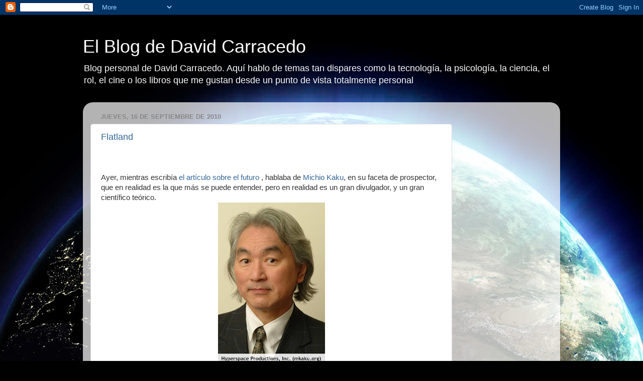

--- FILE ---
content_type: text/html; charset=UTF-8
request_url: https://www.mundofido.com/2010/09/flatland.html
body_size: 23068
content:
<!DOCTYPE html>
<html class='v2' dir='ltr' xmlns='http://www.w3.org/1999/xhtml' xmlns:b='http://www.google.com/2005/gml/b' xmlns:data='http://www.google.com/2005/gml/data' xmlns:expr='http://www.google.com/2005/gml/expr' xmlns:fb='http://www.facebook.com/2008/fbml'>
<head>
<link href='https://www.blogger.com/static/v1/widgets/335934321-css_bundle_v2.css' rel='stylesheet' type='text/css'/>
<meta content='IE=EmulateIE7' http-equiv='X-UA-Compatible'/>
<meta content='Blog personal de David Carracedo sobre tecnologia, psicologia, ciencia, etc.. ' name='description'/>
<meta content='tecnología, psicología, ciencia, rol, libros' name='keywords'/>
<meta content='David Carracedo' name='author'/>
<meta content='width=1100' name='viewport'/>
<meta content='text/html; charset=UTF-8' http-equiv='Content-Type'/>
<meta content='blogger' name='generator'/>
<link href='https://www.mundofido.com/favicon.ico' rel='icon' type='image/x-icon'/>
<link href='https://www.mundofido.com/2010/09/flatland.html' rel='canonical'/>
<link rel="alternate" type="application/atom+xml" title="El Blog de David Carracedo - Atom" href="https://www.mundofido.com/feeds/posts/default" />
<link rel="alternate" type="application/rss+xml" title="El Blog de David Carracedo - RSS" href="https://www.mundofido.com/feeds/posts/default?alt=rss" />
<link rel="service.post" type="application/atom+xml" title="El Blog de David Carracedo - Atom" href="https://www.blogger.com/feeds/2098400166368127252/posts/default" />

<link rel="alternate" type="application/atom+xml" title="El Blog de David Carracedo - Atom" href="https://www.mundofido.com/feeds/2984187881482259119/comments/default" />
<!--Can't find substitution for tag [blog.ieCssRetrofitLinks]-->
<link href='https://blogger.googleusercontent.com/img/b/R29vZ2xl/AVvXsEg26OTNOwCD720TxbaCkPcFobkWw6S1P6mTr1X_Mb9z9Ih2jXnb-znVA-jA7uyC5epXvLrtYMljapBsacT9_TT5GX-JkS7r_Qj7i6NRUlbNVmPD4qmUljHYEfrWdUPc4Exv_zC_yOzIx2rh/s320/michio_kaku.jpg' rel='image_src'/>
<meta content='https://www.mundofido.com/2010/09/flatland.html' property='og:url'/>
<meta content='Flatland' property='og:title'/>
<meta content='Ayer, mientras escribía el artículo sobre el futuro  , hablaba de Michio Kaku , en su faceta de prospector, que en realidad es la que más se...' property='og:description'/>
<meta content='https://blogger.googleusercontent.com/img/b/R29vZ2xl/AVvXsEg26OTNOwCD720TxbaCkPcFobkWw6S1P6mTr1X_Mb9z9Ih2jXnb-znVA-jA7uyC5epXvLrtYMljapBsacT9_TT5GX-JkS7r_Qj7i6NRUlbNVmPD4qmUljHYEfrWdUPc4Exv_zC_yOzIx2rh/w1200-h630-p-k-no-nu/michio_kaku.jpg' property='og:image'/>
<title>Flatland | El Blog de David Carracedo</title>
<style id='page-skin-1' type='text/css'><!--
/*-----------------------------------------------
Blogger Template Style
Name:     Picture Window
Designer: Josh Peterson
URL:      www.noaesthetic.com
----------------------------------------------- */
/* Variable definitions
====================
<Variable name="keycolor" description="Main Color" type="color" default="#1a222a"/>
<Variable name="body.background" description="Body Background" type="background"
color="#296695" default="#111111 url(http://themes.googleusercontent.com/image?id=1OACCYOE0-eoTRTfsBuX1NMN9nz599ufI1Jh0CggPFA_sK80AGkIr8pLtYRpNUKPmwtEa) repeat-x fixed top center"/>
<Group description="Page Text" selector="body">
<Variable name="body.font" description="Font" type="font"
default="normal normal 15px Arial, Tahoma, Helvetica, FreeSans, sans-serif"/>
<Variable name="body.text.color" description="Text Color" type="color" default="#333333"/>
</Group>
<Group description="Backgrounds" selector=".body-fauxcolumns-outer">
<Variable name="body.background.color" description="Outer Background" type="color" default="#296695"/>
<Variable name="header.background.color" description="Header Background" type="color" default="transparent"/>
<Variable name="post.background.color" description="Post Background" type="color" default="#ffffff"/>
</Group>
<Group description="Links" selector=".main-outer">
<Variable name="link.color" description="Link Color" type="color" default="#336699"/>
<Variable name="link.visited.color" description="Visited Color" type="color" default="#6699cc"/>
<Variable name="link.hover.color" description="Hover Color" type="color" default="#33aaff"/>
</Group>
<Group description="Blog Title" selector=".header h1">
<Variable name="header.font" description="Title Font" type="font"
default="normal normal 36px Arial, Tahoma, Helvetica, FreeSans, sans-serif"/>
<Variable name="header.text.color" description="Text Color" type="color" default="#ffffff" />
</Group>
<Group description="Tabs Text" selector=".tabs-inner .widget li a">
<Variable name="tabs.font" description="Font" type="font"
default="normal normal 15px Arial, Tahoma, Helvetica, FreeSans, sans-serif"/>
<Variable name="tabs.text.color" description="Text Color" type="color" default="#ffffff"/>
<Variable name="tabs.selected.text.color" description="Selected Color" type="color" default="#336699"/>
</Group>
<Group description="Tabs Background" selector=".tabs-outer .PageList">
<Variable name="tabs.background.color" description="Background Color" type="color" default="transparent"/>
<Variable name="tabs.selected.background.color" description="Selected Color" type="color" default="transparent"/>
<Variable name="tabs.separator.color" description="Separator Color" type="color" default="transparent"/>
</Group>
<Group description="Post Title" selector="h3.post-title, .comments h4">
<Variable name="post.title.font" description="Title Font" type="font"
default="normal normal 18px Arial, Tahoma, Helvetica, FreeSans, sans-serif"/>
</Group>
<Group description="Post" selector=".post">
<Variable name="post.footer.text.color" description="Footer Text Color" type="color" default="#999999"/>
<Variable name="post.border.color" description="Border Color" type="color" default="#dddddd"/>
</Group>
<Group description="Gadgets" selector="h2">
<Variable name="widget.title.font" description="Title Font" type="font"
default="bold normal 13px Arial, Tahoma, Helvetica, FreeSans, sans-serif"/>
<Variable name="widget.title.text.color" description="Title Color" type="color" default="#888888"/>
</Group>
<Group description="Footer" selector=".footer-outer">
<Variable name="footer.text.color" description="Text Color" type="color" default="#cccccc"/>
<Variable name="footer.widget.title.text.color" description="Gadget Title Color" type="color" default="#aaaaaa"/>
</Group>
<Group description="Footer Links" selector=".footer-outer">
<Variable name="footer.link.color" description="Link Color" type="color" default="#99ccee"/>
<Variable name="footer.link.visited.color" description="Visited Color" type="color" default="#77aaee"/>
<Variable name="footer.link.hover.color" description="Hover Color" type="color" default="#33aaff"/>
</Group>
<Variable name="content.margin" description="Content Margin Top" type="length" default="20px"/>
<Variable name="content.padding" description="Content Padding" type="length" default="0"/>
<Variable name="content.background" description="Content Background" type="background"
default="transparent none repeat scroll top left"/>
<Variable name="content.border.radius" description="Content Border Radius" type="length" default="0"/>
<Variable name="content.shadow.spread" description="Content Shadow Spread" type="length" default="0"/>
<Variable name="header.padding" description="Header Padding" type="length" default="0"/>
<Variable name="header.background.gradient" description="Header Gradient" type="url"
default="none"/>
<Variable name="header.border.radius" description="Header Border Radius" type="length" default="0"/>
<Variable name="main.border.radius.top" description="Main Border Radius" type="length" default="20px"/>
<Variable name="footer.border.radius.top" description="Footer Border Radius Top" type="length" default="0"/>
<Variable name="footer.border.radius.bottom" description="Footer Border Radius Bottom" type="length" default="20px"/>
<Variable name="region.shadow.spread" description="Main and Footer Shadow Spread" type="length" default="3px"/>
<Variable name="region.shadow.offset" description="Main and Footer Shadow Offset" type="length" default="1px"/>
<Variable name="tabs.background.gradient" description="Tab Background Gradient" type="url" default="none"/>
<Variable name="tab.selected.background.gradient" description="Selected Tab Background" type="url"
default="url(http://www.blogblog.com/1kt/transparent/white80.png)"/>
<Variable name="tab.background" description="Tab Background" type="background"
default="transparent url(http://www.blogblog.com/1kt/transparent/black50.png) repeat scroll top left"/>
<Variable name="tab.border.radius" description="Tab Border Radius" type="length" default="10px" />
<Variable name="tab.first.border.radius" description="First Tab Border Radius" type="length" default="10px" />
<Variable name="tabs.border.radius" description="Tabs Border Radius" type="length" default="0" />
<Variable name="tabs.spacing" description="Tab Spacing" type="length" default=".25em"/>
<Variable name="tabs.margin.bottom" description="Tab Margin Bottom" type="length" default="0"/>
<Variable name="tabs.margin.sides" description="Tab Margin Sides" type="length" default="20px"/>
<Variable name="main.background" description="Main Background" type="background"
default="transparent url(http://www.blogblog.com/1kt/transparent/white80.png) repeat scroll top left"/>
<Variable name="main.padding.sides" description="Main Padding Sides" type="length" default="20px"/>
<Variable name="footer.background" description="Footer Background" type="background"
default="transparent url(http://www.blogblog.com/1kt/transparent/black50.png) repeat scroll top left"/>
<Variable name="post.margin.sides" description="Post Margin Sides" type="length" default="-20px"/>
<Variable name="post.border.radius" description="Post Border Radius" type="length" default="5px"/>
<Variable name="widget.title.text.transform" description="Widget Title Text Transform" type="string" default="uppercase"/>
<Variable name="startSide" description="Side where text starts in blog language" type="automatic" default="left"/>
<Variable name="endSide" description="Side where text ends in blog language" type="automatic" default="right"/>
*/
/* Content
----------------------------------------------- */
/*
ColorBox Core Style
The following rules are the styles that are consistant between themes.
Avoid changing this area to maintain compatability with future versions of ColorBox.
*/
#colorbox, #cboxOverlay, #cboxWrapper{position:absolute; top:0; left:0; z-index:9999; overflow:hidden;}
#cboxOverlay{position:fixed; width:100%; height:100%;}
#cboxMiddleLeft, #cboxBottomLeft{clear:left;}
#cboxContent{position:relative; overflow:hidden;}
#cboxLoadedContent{overflow:auto;}
#cboxLoadedContent iframe{display:block; width:100%; height:100%; border:0;}
#cboxTitle{margin:0;}
#cboxLoadingOverlay, #cboxLoadingGraphic{position:absolute; top:0; left:0; width:100%;}
#cboxPrevious, #cboxNext, #cboxClose, #cboxSlideshow{cursor:pointer;}
/*
Example user style
The following rules are ordered and tabbed in a way that represents the
order/nesting of the generated HTML, so that the structure easier to understand.
*/
#cboxOverlay{background:url(images/overlay.png) repeat 0 0;}
#colorbox{}
#cboxTopLeft{width:21px; height:21px; background:url(https://lh3.googleusercontent.com/blogger_img_proxy/AEn0k_uHssNgbrR4c594VQ6bWIOxhfDaf0w_i8wlRva-qi9xGBDtEUp9-cgvwmGc5ZRhobogphusFvVoIN3DE-FiJo_W9YOxRuTkTisolrs0BThfEG3lD5gp=s0-d) no-repeat -100px 0;}
#cboxTopRight{width:21px; height:21px; background:url(https://lh3.googleusercontent.com/blogger_img_proxy/AEn0k_uHssNgbrR4c594VQ6bWIOxhfDaf0w_i8wlRva-qi9xGBDtEUp9-cgvwmGc5ZRhobogphusFvVoIN3DE-FiJo_W9YOxRuTkTisolrs0BThfEG3lD5gp=s0-d) no-repeat -129px 0;}
#cboxBottomLeft{width:21px; height:21px; background:url(https://lh3.googleusercontent.com/blogger_img_proxy/AEn0k_uHssNgbrR4c594VQ6bWIOxhfDaf0w_i8wlRva-qi9xGBDtEUp9-cgvwmGc5ZRhobogphusFvVoIN3DE-FiJo_W9YOxRuTkTisolrs0BThfEG3lD5gp=s0-d) no-repeat -100px -29px;}
#cboxBottomRight{width:21px; height:21px; background:url(https://lh3.googleusercontent.com/blogger_img_proxy/AEn0k_uHssNgbrR4c594VQ6bWIOxhfDaf0w_i8wlRva-qi9xGBDtEUp9-cgvwmGc5ZRhobogphusFvVoIN3DE-FiJo_W9YOxRuTkTisolrs0BThfEG3lD5gp=s0-d) no-repeat -129px -29px;}
#cboxMiddleLeft{width:21px; background:url(https://lh3.googleusercontent.com/blogger_img_proxy/AEn0k_uHssNgbrR4c594VQ6bWIOxhfDaf0w_i8wlRva-qi9xGBDtEUp9-cgvwmGc5ZRhobogphusFvVoIN3DE-FiJo_W9YOxRuTkTisolrs0BThfEG3lD5gp=s0-d) left top repeat-y;}
#cboxMiddleRight{width:21px; background:url(https://lh3.googleusercontent.com/blogger_img_proxy/AEn0k_uHssNgbrR4c594VQ6bWIOxhfDaf0w_i8wlRva-qi9xGBDtEUp9-cgvwmGc5ZRhobogphusFvVoIN3DE-FiJo_W9YOxRuTkTisolrs0BThfEG3lD5gp=s0-d) right top repeat-y;}
#cboxTopCenter{height:21px; background:url(https://lh3.googleusercontent.com/blogger_img_proxy/AEn0k_sZAqbFyyrturSXyh1N3sSF8nh6n8gAlIneWDZ8NiFg8iWe-uDdSEOrrBZbM4ftRcv_8hZGMqRUL5OQ7sZCSK_O3U-yZtML0LIRH9Mg1G0W4xEcBA=s0-d) 0 0 repeat-x;}
#cboxBottomCenter{height:21px; background:url(https://lh3.googleusercontent.com/blogger_img_proxy/AEn0k_sZAqbFyyrturSXyh1N3sSF8nh6n8gAlIneWDZ8NiFg8iWe-uDdSEOrrBZbM4ftRcv_8hZGMqRUL5OQ7sZCSK_O3U-yZtML0LIRH9Mg1G0W4xEcBA=s0-d) 0 -29px repeat-x;}
#cboxContent{background:#fff;}
#cboxLoadedContent{margin-bottom:28px;}
#cboxTitle{position:absolute; bottom:4px; left:0; text-align:center; width:100%; color:#949494;}
#cboxCurrent{position:absolute; bottom:4px; left:58px; color:#949494;}
#cboxSlideshow{position:absolute; bottom:4px; right:30px; color:#0092ef;}
#cboxPrevious{position:absolute; bottom:0; left:0px; background:url(https://lh3.googleusercontent.com/blogger_img_proxy/AEn0k_uHssNgbrR4c594VQ6bWIOxhfDaf0w_i8wlRva-qi9xGBDtEUp9-cgvwmGc5ZRhobogphusFvVoIN3DE-FiJo_W9YOxRuTkTisolrs0BThfEG3lD5gp=s0-d) no-repeat -75px 0px; width:25px; height:25px; text-indent:-9999px;}
#cboxPrevious.hover{background-position:-75px -25px;}
#cboxNext{position:absolute; bottom:0; left:27px; background:url(https://lh3.googleusercontent.com/blogger_img_proxy/AEn0k_uHssNgbrR4c594VQ6bWIOxhfDaf0w_i8wlRva-qi9xGBDtEUp9-cgvwmGc5ZRhobogphusFvVoIN3DE-FiJo_W9YOxRuTkTisolrs0BThfEG3lD5gp=s0-d) no-repeat -50px 0px; width:25px; height:25px; text-indent:-9999px;}
#cboxNext.hover{background-position:-50px -25px;}
#cboxLoadingOverlay{background:url(https://lh3.googleusercontent.com/blogger_img_proxy/AEn0k_tADPQmCpB3FZJg--6pEqIfWi4-F1ugWjiJGgFTRYXqVio9ihnOLXY3tYrkJsu9LuTOu60Msyv4_A86Pf7PYFCYa-PJkq0qtfwx0pZtSyw_td_FdQQVXSvN8Q-PoPfstg=s0-d) no-repeat center center;}
#cboxLoadingGraphic{background:url(https://lh3.googleusercontent.com/blogger_img_proxy/AEn0k_tLF6YVXeH_CNpBkwbcyasriHaVdUSi9mmZqyLks-8Rn_119qD7HSYV-WdxEYFJeLa_FgiL-Ud7C_UGVIHkyev8UZHwUd78t797qMlUc0_zugVS54qv=s0-d) no-repeat center center;}
#cboxClose{position:absolute; bottom:0; right:0; background:url(https://lh3.googleusercontent.com/blogger_img_proxy/AEn0k_uHssNgbrR4c594VQ6bWIOxhfDaf0w_i8wlRva-qi9xGBDtEUp9-cgvwmGc5ZRhobogphusFvVoIN3DE-FiJo_W9YOxRuTkTisolrs0BThfEG3lD5gp=s0-d) no-repeat -25px 0px; width:25px; height:25px; text-indent:-9999px;}
#cboxClose.hover{background-position:-25px -25px;}
/*
The following fixes png-transparency for IE6.
It is also necessary for png-transparency in IE7 & IE8 to avoid 'black halos' with the fade transition
Since this method does not support CSS background-positioning, it is incompatible with CSS sprites.
Colorbox preloads navigation hover classes to account for this.
!! Important Note: AlphaImageLoader src paths are relative to the HTML document,
while regular CSS background images are relative to the CSS document.
*/
.cboxIE #cboxTopLeft{background:transparent; filter: progid:DXImageTransform.Microsoft.AlphaImageLoader(src=http://fidoserver.mundofido.com/images/internet_explorer/borderTopLeft.png, sizingMethod='scale');}
.cboxIE #cboxTopCenter{background:transparent; filter: progid:DXImageTransform.Microsoft.AlphaImageLoader(src=http://fidoserver.mundofido.com/images/internet_explorer/borderTopCenter.png, sizingMethod='scale');}
.cboxIE #cboxTopRight{background:transparent; filter: progid:DXImageTransform.Microsoft.AlphaImageLoader(src=http://fidoserver.mundofido.com/images/internet_explorer/borderTopRight.png, sizingMethod='scale');}
.cboxIE #cboxBottomLeft{background:transparent; filter: progid:DXImageTransform.Microsoft.AlphaImageLoader(src=http://fidoserver.mundofido.com/images/internet_explorer/borderBottomLeft.png, sizingMethod='scale');}
.cboxIE #cboxBottomCenter{background:transparent; filter: progid:DXImageTransform.Microsoft.AlphaImageLoader(src=http://fidoserver.mundofido.com/images/internet_explorer/borderBottomCenter.png, sizingMethod='scale');}
.cboxIE #cboxBottomRight{background:transparent; filter: progid:DXImageTransform.Microsoft.AlphaImageLoader(src=http://fidoserver.mundofido.com/images/internet_explorer/borderBottomRight.png, sizingMethod='scale');}
.cboxIE #cboxMiddleLeft{background:transparent; filter: progid:DXImageTransform.Microsoft.AlphaImageLoader(src=http://fidoserver.mundofido.com/images/internet_explorer/borderMiddleLeft.png, sizingMethod='scale');}
.cboxIE #cboxMiddleRight{background:transparent; filter: progid:DXImageTransform.Microsoft.AlphaImageLoader(src=http://fidoserver.mundofido.com/images/internet_explorer/borderMiddleRight.png, sizingMethod='scale');}
body {
font: normal normal 15px Arial, Tahoma, Helvetica, FreeSans, sans-serif;
color: #333333;
background: #010101 url(//themes.googleusercontent.com/image?id=1f-p4d2MS_T8qP_40US1-noQRizaQ_2OtaFi66bAkuKLLkaaBJGuFTmrkvYxWGgzDXvIG) no-repeat fixed top center /* Credit: enot-poloskun (http://www.istockphoto.com/googleimages.php?id=6222599&platform=blogger) */;
}
html body .region-inner {
min-width: 0;
max-width: 100%;
width: auto;
}
.content-outer {
font-size: 90%;
}
a:link {
text-decoration:none;
color: #336699;
}
a:visited {
text-decoration:none;
color: #6699cc;
}
a:hover {
text-decoration:underline;
color: #32aaff;
}
.content-outer {
background: transparent none repeat scroll top left;
-moz-border-radius: 0;
-webkit-border-radius: 0;
-goog-ms-border-radius: 0;
border-radius: 0;
-moz-box-shadow: 0 0 0 rgba(0, 0, 0, .15);
-webkit-box-shadow: 0 0 0 rgba(0, 0, 0, .15);
-goog-ms-box-shadow: 0 0 0 rgba(0, 0, 0, .15);
box-shadow: 0 0 0 rgba(0, 0, 0, .15);
margin: 20px auto;
}
.content-inner {
padding: 0;
}
/* Header
----------------------------------------------- */
.header-outer {
background: transparent none repeat-x scroll top left;
_background-image: none;
color: #ffffff;
-moz-border-radius: 0;
-webkit-border-radius: 0;
-goog-ms-border-radius: 0;
border-radius: 0;
}
.Header img, .Header #header-inner {
-moz-border-radius: 0;
-webkit-border-radius: 0;
-goog-ms-border-radius: 0;
border-radius: 0;
}
.header-inner .Header .titlewrapper,
.header-inner .Header .descriptionwrapper {
padding-left: 0;
padding-right: 0;
}
.Header h1 {
font: normal normal 36px Arial, Tahoma, Helvetica, FreeSans, sans-serif;
text-shadow: 1px 1px 3px rgba(0, 0, 0, 0.3);
}
.Header h1 a {
color: #ffffff;
}
.Header .description {
font-size: 130%;
}
/* Tabs
----------------------------------------------- */
.tabs-inner {
margin: .5em 20px 0;
padding: 0;
}
.tabs-inner .section {
margin: 0;
}
.tabs-inner .widget ul {
padding: 0;
background: transparent none repeat scroll bottom;
-moz-border-radius: 0;
-webkit-border-radius: 0;
-goog-ms-border-radius: 0;
border-radius: 0;
}
.tabs-inner .widget li {
border: none;
}
.tabs-inner .widget li a {
display: inline-block;
padding: .5em 1em;
margin-right: .25em;
color: #ffffff;
font: normal normal 15px Arial, Tahoma, Helvetica, FreeSans, sans-serif;
-moz-border-radius: 10px 10px 0 0;
-webkit-border-top-left-radius: 10px;
-webkit-border-top-right-radius: 10px;
-goog-ms-border-radius: 10px 10px 0 0;
border-radius: 10px 10px 0 0;
background: transparent url(//www.blogblog.com/1kt/transparent/black50.png) repeat scroll top left;
border-right: 1px solid transparent;
}
.tabs-inner .widget li:first-child a {
padding-left: 1.25em;
-moz-border-radius-topleft: 10px;
-moz-border-radius-bottomleft: 0;
-webkit-border-top-left-radius: 10px;
-webkit-border-bottom-left-radius: 0;
-goog-ms-border-top-left-radius: 10px;
-goog-ms-border-bottom-left-radius: 0;
border-top-left-radius: 10px;
border-bottom-left-radius: 0;
}
.tabs-inner .widget li.selected a,
.tabs-inner .widget li a:hover {
position: relative;
z-index: 1;
background: transparent url(//www.blogblog.com/1kt/transparent/white80.png) repeat scroll bottom;
color: #336699;
-moz-box-shadow: 0 0 3px rgba(0, 0, 0, .15);
-webkit-box-shadow: 0 0 3px rgba(0, 0, 0, .15);
-goog-ms-box-shadow: 0 0 3px rgba(0, 0, 0, .15);
box-shadow: 0 0 3px rgba(0, 0, 0, .15);
}
/* Headings
----------------------------------------------- */
h2 {
font: bold normal 13px Arial, Tahoma, Helvetica, FreeSans, sans-serif;
text-transform: uppercase;
color: #888888;
margin: .5em 0;
}
/* Main
----------------------------------------------- */
.main-outer {
background: transparent url(//www.blogblog.com/1kt/transparent/white80.png) repeat scroll top left;
-moz-border-radius: 20px 20px 0 0;
-webkit-border-top-left-radius: 20px;
-webkit-border-top-right-radius: 20px;
-webkit-border-bottom-left-radius: 0;
-webkit-border-bottom-right-radius: 0;
-goog-ms-border-radius: 20px 20px 0 0;
border-radius: 20px 20px 0 0;
-moz-box-shadow: 0 1px 3px rgba(0, 0, 0, .15);
-webkit-box-shadow: 0 1px 3px rgba(0, 0, 0, .15);
-goog-ms-box-shadow: 0 1px 3px rgba(0, 0, 0, .15);
box-shadow: 0 1px 3px rgba(0, 0, 0, .15);
}
.main-inner {
padding: 15px 20px 20px;
}
.main-inner .column-center-inner {
padding: 0 0;
}
.main-inner .column-left-inner {
padding-left: 0;
}
.main-inner .column-right-inner {
padding-right: 0;
}
/* Posts
----------------------------------------------- */
h3.post-title {
margin: 0;
font: normal normal 18px Arial, Tahoma, Helvetica, FreeSans, sans-serif;
}
.comments h4 {
margin: 1em 0 0;
font: normal normal 18px Arial, Tahoma, Helvetica, FreeSans, sans-serif;
}
.post-outer {
background-color: #ffffff;
border: solid 1px #dddddd;
-moz-border-radius: 5px;
-webkit-border-radius: 5px;
border-radius: 5px;
-goog-ms-border-radius: 5px;
padding: 15px 20px;
margin: 0 -20px 20px;
}
.post-body {
line-height: 1.4;
font-size: 110%;
position: relative;
}
.post-header {
margin: 0 0 1.5em;
color: #999999;
line-height: 1.6;
}
.post-footer {
margin: .5em 0 0;
color: #999999;
line-height: 1.6;
}
#blog-pager {
font-size: 140%
}
#comments .comment-author {
padding-top: 1.5em;
border-top: dashed 1px #ccc;
border-top: dashed 1px rgba(128, 128, 128, .5);
background-position: 0 1.5em;
}
#comments .comment-author:first-child {
padding-top: 0;
border-top: none;
}
.avatar-image-container {
margin: .2em 0 0;
}
/* Widgets
----------------------------------------------- */
.widget ul, .widget #ArchiveList ul.flat {
padding: 0;
list-style: none;
}
.widget ul li, .widget #ArchiveList ul.flat li {
border-top: dashed 1px #ccc;
border-top: dashed 1px rgba(128, 128, 128, .5);
}
.widget ul li:first-child, .widget #ArchiveList ul.flat li:first-child {
border-top: none;
}
.widget .post-body ul {
list-style: disc;
}
.widget .post-body ul li {
border: none;
}
/* Footer
----------------------------------------------- */
.footer-outer {
color:#cccccc;
background: transparent url(//www.blogblog.com/1kt/transparent/black50.png) repeat scroll top left;
-moz-border-radius: 0 0 20px 20px;
-webkit-border-top-left-radius: 0;
-webkit-border-top-right-radius: 0;
-webkit-border-bottom-left-radius: 20px;
-webkit-border-bottom-right-radius: 20px;
-goog-ms-border-radius: 0 0 20px 20px;
border-radius: 0 0 20px 20px;
-moz-box-shadow: 0 1px 3px rgba(0, 0, 0, .15);
-webkit-box-shadow: 0 1px 3px rgba(0, 0, 0, .15);
-goog-ms-box-shadow: 0 1px 3px rgba(0, 0, 0, .15);
box-shadow: 0 1px 3px rgba(0, 0, 0, .15);
}
.footer-inner {
padding: 10px 20px 20px;
}
.footer-outer a {
color: #98ccee;
}
.footer-outer a:visited {
color: #77aaee;
}
.footer-outer a:hover {
color: #32aaff;
}
.footer-outer .widget h2 {
color: #aaaaaa;
}

--></style>
<style id='template-skin-1' type='text/css'><!--
body {
min-width: 950px;
}
.content-outer, .content-fauxcolumn-outer, .region-inner {
min-width: 950px;
max-width: 950px;
_width: 950px;
}
.main-inner .columns {
padding-left: 0px;
padding-right: 200px;
}
.main-inner .fauxcolumn-center-outer {
left: 0px;
right: 200px;
/* IE6 does not respect left and right together */
_width: expression(this.parentNode.offsetWidth -
parseInt("0px") -
parseInt("200px") + 'px');
}
.main-inner .fauxcolumn-left-outer {
width: 0px;
}
.main-inner .fauxcolumn-right-outer {
width: 200px;
}
.main-inner .column-left-outer {
width: 0px;
right: 100%;
margin-left: -0px;
}
.main-inner .column-right-outer {
width: 200px;
margin-right: -200px;
}
#layout {
min-width: 0;
}
#layout .content-outer {
min-width: 0;
width: 800px;
}
#layout .region-inner {
min-width: 0;
width: auto;
}
--></style>
<meta content='Flatland' property='og:title'/>
<meta content='https://www.mundofido.com/2010/09/flatland.html' property='og:url'/>
<meta content='www.mundofido.com' property='og:site_name'/>
<meta content='b778dfc5c80074477236253b152899c4' property='fb:app_id'/>
<meta content='722850715' property='fb:admins'/>
<meta content='article' property='og:type'/>
<link href='https://www.blogger.com/dyn-css/authorization.css?targetBlogID=2098400166368127252&amp;zx=0ae36577-f494-4e03-9af4-94401d5c27b6' media='none' onload='if(media!=&#39;all&#39;)media=&#39;all&#39;' rel='stylesheet'/><noscript><link href='https://www.blogger.com/dyn-css/authorization.css?targetBlogID=2098400166368127252&amp;zx=0ae36577-f494-4e03-9af4-94401d5c27b6' rel='stylesheet'/></noscript>
<meta name='google-adsense-platform-account' content='ca-host-pub-1556223355139109'/>
<meta name='google-adsense-platform-domain' content='blogspot.com'/>

<!-- data-ad-client=ca-pub-8761759482645718 -->

</head>
<body class='loading'>
<div class='navbar section' id='navbar'><div class='widget Navbar' data-version='1' id='Navbar1'><script type="text/javascript">
    function setAttributeOnload(object, attribute, val) {
      if(window.addEventListener) {
        window.addEventListener('load',
          function(){ object[attribute] = val; }, false);
      } else {
        window.attachEvent('onload', function(){ object[attribute] = val; });
      }
    }
  </script>
<div id="navbar-iframe-container"></div>
<script type="text/javascript" src="https://apis.google.com/js/platform.js"></script>
<script type="text/javascript">
      gapi.load("gapi.iframes:gapi.iframes.style.bubble", function() {
        if (gapi.iframes && gapi.iframes.getContext) {
          gapi.iframes.getContext().openChild({
              url: 'https://www.blogger.com/navbar/2098400166368127252?po\x3d2984187881482259119\x26origin\x3dhttps://www.mundofido.com',
              where: document.getElementById("navbar-iframe-container"),
              id: "navbar-iframe"
          });
        }
      });
    </script><script type="text/javascript">
(function() {
var script = document.createElement('script');
script.type = 'text/javascript';
script.src = '//pagead2.googlesyndication.com/pagead/js/google_top_exp.js';
var head = document.getElementsByTagName('head')[0];
if (head) {
head.appendChild(script);
}})();
</script>
</div></div>
<div id='fb-root'></div>
<script>
  window.fbAsyncInit = function() {
    FB.init({
      appId  : 'b778dfc5c80074477236253b152899c4',
      status : true, // check login status
      cookie : true, // enable cookies to allow the server to access the session
      xfbml  : true  // parse XFBML
    });
  };

  (function() {
    var e = document.createElement('script');
    e.src = document.location.protocol + '//connect.facebook.net/es_ES/all.js';
    e.async = true;
    document.getElementById('fb-root').appendChild(e);
  }());
</script>
<div class='body-fauxcolumns'>
<div class='fauxcolumn-outer body-fauxcolumn-outer'>
<div class='cap-top'>
<div class='cap-left'></div>
<div class='cap-right'></div>
</div>
<div class='fauxborder-left'>
<div class='fauxborder-right'></div>
<div class='fauxcolumn-inner'>
</div>
</div>
<div class='cap-bottom'>
<div class='cap-left'></div>
<div class='cap-right'></div>
</div>
</div>
</div>
<div class='content'>
<div class='content-fauxcolumns'>
<div class='fauxcolumn-outer content-fauxcolumn-outer'>
<div class='cap-top'>
<div class='cap-left'></div>
<div class='cap-right'></div>
</div>
<div class='fauxborder-left'>
<div class='fauxborder-right'></div>
<div class='fauxcolumn-inner'>
</div>
</div>
<div class='cap-bottom'>
<div class='cap-left'></div>
<div class='cap-right'></div>
</div>
</div>
</div>
<div class='content-outer'>
<div class='content-cap-top cap-top'>
<div class='cap-left'></div>
<div class='cap-right'></div>
</div>
<div class='fauxborder-left content-fauxborder-left'>
<div class='fauxborder-right content-fauxborder-right'></div>
<div class='content-inner'>
<header>
<div class='header-outer'>
<div class='header-cap-top cap-top'>
<div class='cap-left'></div>
<div class='cap-right'></div>
</div>
<div class='fauxborder-left header-fauxborder-left'>
<div class='fauxborder-right header-fauxborder-right'></div>
<div class='region-inner header-inner'>
<div class='header section' id='header'><div class='widget Header' data-version='1' id='Header1'>
<div id='header-inner'>
<div class='titlewrapper'>
<h1 class='title'>
<a href='https://www.mundofido.com/'>
El Blog de David Carracedo
</a>
</h1>
</div>
<div class='descriptionwrapper'>
<p class='description'><span>Blog personal de David Carracedo. 
Aquí hablo de temas tan dispares como la tecnología, la psicología, la ciencia, el rol, el cine o los libros que me gustan desde un punto de vista totalmente personal</span></p>
</div>
</div>
</div></div>
</div>
</div>
<div class='header-cap-bottom cap-bottom'>
<div class='cap-left'></div>
<div class='cap-right'></div>
</div>
</div>
</header>
<div class='tabs-outer'>
<div class='tabs-cap-top cap-top'>
<div class='cap-left'></div>
<div class='cap-right'></div>
</div>
<div class='fauxborder-left tabs-fauxborder-left'>
<div class='fauxborder-right tabs-fauxborder-right'></div>
<div class='region-inner tabs-inner'>
<div class='tabs no-items section' id='crosscol'></div>
<div class='tabs no-items section' id='crosscol-overflow'></div>
</div>
</div>
<div class='tabs-cap-bottom cap-bottom'>
<div class='cap-left'></div>
<div class='cap-right'></div>
</div>
</div>
<div class='main-outer'>
<div class='main-cap-top cap-top'>
<div class='cap-left'></div>
<div class='cap-right'></div>
</div>
<div class='fauxborder-left main-fauxborder-left'>
<div class='fauxborder-right main-fauxborder-right'></div>
<div class='region-inner main-inner'>
<div class='columns fauxcolumns'>
<div class='fauxcolumn-outer fauxcolumn-center-outer'>
<div class='cap-top'>
<div class='cap-left'></div>
<div class='cap-right'></div>
</div>
<div class='fauxborder-left'>
<div class='fauxborder-right'></div>
<div class='fauxcolumn-inner'>
</div>
</div>
<div class='cap-bottom'>
<div class='cap-left'></div>
<div class='cap-right'></div>
</div>
</div>
<div class='fauxcolumn-outer fauxcolumn-left-outer'>
<div class='cap-top'>
<div class='cap-left'></div>
<div class='cap-right'></div>
</div>
<div class='fauxborder-left'>
<div class='fauxborder-right'></div>
<div class='fauxcolumn-inner'>
</div>
</div>
<div class='cap-bottom'>
<div class='cap-left'></div>
<div class='cap-right'></div>
</div>
</div>
<div class='fauxcolumn-outer fauxcolumn-right-outer'>
<div class='cap-top'>
<div class='cap-left'></div>
<div class='cap-right'></div>
</div>
<div class='fauxborder-left'>
<div class='fauxborder-right'></div>
<div class='fauxcolumn-inner'>
</div>
</div>
<div class='cap-bottom'>
<div class='cap-left'></div>
<div class='cap-right'></div>
</div>
</div>
<!-- corrects IE6 width calculation -->
<div class='columns-inner'>
<div class='column-center-outer'>
<div class='column-center-inner'>
<div class='main section' id='main'><div class='widget Blog' data-version='1' id='Blog1'>
<div class='blog-posts hfeed'>

          <div class="date-outer">
        
<h2 class='date-header'><span>jueves, 16 de septiembre de 2010</span></h2>

          <div class="date-posts">
        
<div class='post-outer'>
<div class='post hentry'>
<a name='2984187881482259119'></a>
<h3 class='post-title entry-title'>
<a href='https://www.mundofido.com/2010/09/flatland.html'>Flatland</a>
</h3>
<div class='post-header'>
<div class='post-header-line-1'></div>
</div>
<div class='post-body entry-content'>
<div><fb:like href='https://www.mundofido.com/2010/09/flatland.html'></fb:like><br/><br/></div>
Ayer, mientras escribía <a href="https://www.mundofido.com/2010/09/el-futuro.html">el artículo sobre el futuro</a>&nbsp;, hablaba de <a href="https://en.wikipedia.org/wiki/Michio_Kaku">Michio Kaku</a>, en su faceta de prospector, que en realidad es la que más se puede entender, pero en realidad es un gran divulgador, y un gran científico teórico.<br />
<div class="separator" style="clear: both; text-align: center;"><a href="https://blogger.googleusercontent.com/img/b/R29vZ2xl/AVvXsEg26OTNOwCD720TxbaCkPcFobkWw6S1P6mTr1X_Mb9z9Ih2jXnb-znVA-jA7uyC5epXvLrtYMljapBsacT9_TT5GX-JkS7r_Qj7i6NRUlbNVmPD4qmUljHYEfrWdUPc4Exv_zC_yOzIx2rh/s1600/michio_kaku.jpg" imageanchor="1" style="margin-left: 1em; margin-right: 1em;"><img border="0" src="https://blogger.googleusercontent.com/img/b/R29vZ2xl/AVvXsEg26OTNOwCD720TxbaCkPcFobkWw6S1P6mTr1X_Mb9z9Ih2jXnb-znVA-jA7uyC5epXvLrtYMljapBsacT9_TT5GX-JkS7r_Qj7i6NRUlbNVmPD4qmUljHYEfrWdUPc4Exv_zC_yOzIx2rh/s320/michio_kaku.jpg" /></a></div><br />
En concreto este hombre se dedica, nada más y nada menos que a intentar encontrar un modelo válido para una "teoría de todo", en concreto es uno de los personajes que están trabajando en la <a href="https://es.wikipedia.org/wiki/Teoria_de_cuerdas">teoría de cuerdas</a>.<br />
<br />
A mi, personalmente, estas teorías me asombran, pero también me inquietan y me marean terriblemente, porque manejan conceptos que son dificilmente explicables o demostrables, y aunque llegues a comprender las complicadas fórmulas que demuestran los diferentes sucesos del universo, sigue siendo algo que nuestro cerebro no es capaz de procesar, al menos correctamente.<br />
<br />
Uno de los conceptos más inquietantes de la teoría de cuerdas es el tema de las dimensiones, nosotros conocemos 3 dimensiones, x, y, z, arriba-abajo, izquierda-derecha,cerca-lejos.<br />
<br />
<div class="separator" style="clear: both; text-align: center;"><a href="https://blogger.googleusercontent.com/img/b/R29vZ2xl/AVvXsEgTBlxs49O8g9YK5InbcP61EnBj3RCopDJkPlg1spaOPjdLeVFFp9GoQ0B6Y3zYRh4H74P_BMCj7ake930uW31GzaEnV49uMWc5ympnefV4WziSGusbcntmTJ0XtOsnI1u3EJR6KgJkEW66/s1600/3D_Cartesian_coordinates.PNG" imageanchor="1" style="margin-left: 1em; margin-right: 1em;"><img border="0" src="https://blogger.googleusercontent.com/img/b/R29vZ2xl/AVvXsEgTBlxs49O8g9YK5InbcP61EnBj3RCopDJkPlg1spaOPjdLeVFFp9GoQ0B6Y3zYRh4H74P_BMCj7ake930uW31GzaEnV49uMWc5ympnefV4WziSGusbcntmTJ0XtOsnI1u3EJR6KgJkEW66/s320/3D_Cartesian_coordinates.PNG" /></a></div><br />
<br />
Podemos entender espacios de 2 dimensiones (un papel), de 1 dimension (una linea), incluso, con un poco de esfuerzo, y aplicando el mismo concepto de 0 dimensiones (un punto)<br />
<br />
El problema es que las teorías de cuerdas manejan no menos, sino <b>mas de 3 dimensiones</b>.<br />
<br />
Existen teorías de 10, 11, 26 dimensiones.. pero .. &#191;&#191;cómo se come eso??<br />
<br />
Yo en una de estas lecturas peregrinas de dichas teorías, encontré, creo recordar que en un foro para nada relacionado con la física (por casualidad, vamos) un video que me hizo entender eso para siempre, y que, la verdad, y aunque parezca exagerado, cambió mi concepción del mundo, del universo, y me permitió abrirme a muchas posibilidades que antes no consideraba, por desconocimiento (o por soberbia, porque a veces pensamos que lo sabemos todo) y ahora siempre estoy dispuesto a valorar.<br />
<br />
El video es una adaptación "para niños" de una novela llamada "Flatland", en donde un ser de 3 dimensiones intenta explicarle a un ser de dos dimensiones su verdadera condición bidimensional. Dejo por aqui una versión en castellano<br />
<br />
<div style="text-align: center;"><object style="height: 344px; width: 425px;"><param name="movie" value="//www.youtube.com/v/CR8cO554H4U?version=3"><param name="allowFullScreen" value="true"><param name="allowScriptAccess" value="always"><embed src="//www.youtube.com/v/CR8cO554H4U?version=3" type="application/x-shockwave-flash" allowfullscreen="true" allowscriptaccess="always" width="425" height="344"></embed></object></div><br />
<br />
Desde que vi el video, siempre me quedé con la espinita de leerme el libro, que además está disponible para su lectura de forma&nbsp;gratuita&nbsp;porque se escribió en (sorprendentemente) 1884!!! nada más y nada menos.<br />
<br />
Al fin, hoy lo he leido, y tengo que decir que es una lectura imprescindible. &nbsp;Además de plantear de muchas maneras diferentes el tema de las dimensiones, trata también los problemas de la igualdad, la discriminación, de la religión, de las normas sociales, las costumbres y las leyes, el conformismo.... todo ello, claro, desde el punto de vista de "otra dimensión"<br />
<br />
Dejo un enlace al libro en epub, que es la versión que me he leído yo, por si a alguien le interesa<br />
<br />
<a href="http://www.epubbooks.com/book/300/abbot-flatland-illustrations.epub">Libro de Flatland</a><br />
<br />
También dejo el enlace de la web de un lector de ePub, para leerlo en un ordenador<br />
<br />
<a href="http://www.lexcycle.com/download-stanza-windows">Lector de epub Stanza</a>
<div><br/><br/></div>
<div style='clear: both;'></div>
</div>
<div class='post-footer'>
<div class='addthis_toolbox addthis_default_style'>
<a class='addthis_button_facebook_like' fb:like:layout='button_count'></a>
<a class='addthis_button_tweet'></a>
<a class='addthis_button_compact' href='http://www.addthis.com/bookmark.php?v=250&username=xa-4c9070da07e856f3'>Share</a>
</div>
<script src="//s7.addthis.com/js/250/addthis_widget.js#username=xa-4c9070da07e856f3" type="text/javascript"></script>
<div class='post-footer-line post-footer-line-1'><span class='post-author vcard'>
Publicado por
<span class='fn'>Avanta</span>
</span>
<span class='post-timestamp'>
en
<a class='timestamp-link' href='https://www.mundofido.com/2010/09/flatland.html' rel='bookmark' title='permanent link'><abbr class='published' title='2010-09-16T20:45:00+02:00'>20:45</abbr></a>
</span>
<span class='post-comment-link'>
</span>
<span class='post-icons'>
<span class='item-action'>
<a href='https://www.blogger.com/email-post/2098400166368127252/2984187881482259119' title='Enviar entrada por correo electrónico'>
<img alt="" class="icon-action" height="13" src="//img1.blogblog.com/img/icon18_email.gif" width="18">
</a>
</span>
<span class='item-control blog-admin pid-1626960910'>
<a href='https://www.blogger.com/post-edit.g?blogID=2098400166368127252&postID=2984187881482259119&from=pencil' title='Editar entrada'>
<img alt='' class='icon-action' height='18' src='https://resources.blogblog.com/img/icon18_edit_allbkg.gif' width='18'/>
</a>
</span>
</span>
<div class='post-share-buttons'>
<a class='goog-inline-block share-button sb-email' href='https://www.blogger.com/share-post.g?blogID=2098400166368127252&postID=2984187881482259119&target=email' target='_blank' title='Enviar por correo electrónico'><span class='share-button-link-text'>Enviar por correo electrónico</span></a><a class='goog-inline-block share-button sb-blog' href='https://www.blogger.com/share-post.g?blogID=2098400166368127252&postID=2984187881482259119&target=blog' onclick='window.open(this.href, "_blank", "height=270,width=475"); return false;' target='_blank' title='Escribe un blog'><span class='share-button-link-text'>Escribe un blog</span></a><a class='goog-inline-block share-button sb-twitter' href='https://www.blogger.com/share-post.g?blogID=2098400166368127252&postID=2984187881482259119&target=twitter' target='_blank' title='Compartir en X'><span class='share-button-link-text'>Compartir en X</span></a><a class='goog-inline-block share-button sb-facebook' href='https://www.blogger.com/share-post.g?blogID=2098400166368127252&postID=2984187881482259119&target=facebook' onclick='window.open(this.href, "_blank", "height=430,width=640"); return false;' target='_blank' title='Compartir con Facebook'><span class='share-button-link-text'>Compartir con Facebook</span></a><a class='goog-inline-block share-button sb-pinterest' href='https://www.blogger.com/share-post.g?blogID=2098400166368127252&postID=2984187881482259119&target=pinterest' target='_blank' title='Compartir en Pinterest'><span class='share-button-link-text'>Compartir en Pinterest</span></a>
</div>
</div>
<div class='post-footer-line post-footer-line-2'><span class='post-labels'>
Etiquetas:
<a href='https://www.mundofido.com/search/label/ciencia' rel='tag'>ciencia</a>,
<a href='https://www.mundofido.com/search/label/Libros' rel='tag'>Libros</a>
</span>
</div>
<div class='post-footer-line post-footer-line-3'><span class='post-location'>
</span>
</div>
</div>
</div>
<div class='comments' id='comments'>
<a name='comments'></a>
<h4>2 comentarios:</h4>
<div class='comments-content'>
<script async='async' src='' type='text/javascript'></script>
<script type='text/javascript'>
    (function() {
      var items = null;
      var msgs = null;
      var config = {};

// <![CDATA[
      var cursor = null;
      if (items && items.length > 0) {
        cursor = parseInt(items[items.length - 1].timestamp) + 1;
      }

      var bodyFromEntry = function(entry) {
        var text = (entry &&
                    ((entry.content && entry.content.$t) ||
                     (entry.summary && entry.summary.$t))) ||
            '';
        if (entry && entry.gd$extendedProperty) {
          for (var k in entry.gd$extendedProperty) {
            if (entry.gd$extendedProperty[k].name == 'blogger.contentRemoved') {
              return '<span class="deleted-comment">' + text + '</span>';
            }
          }
        }
        return text;
      }

      var parse = function(data) {
        cursor = null;
        var comments = [];
        if (data && data.feed && data.feed.entry) {
          for (var i = 0, entry; entry = data.feed.entry[i]; i++) {
            var comment = {};
            // comment ID, parsed out of the original id format
            var id = /blog-(\d+).post-(\d+)/.exec(entry.id.$t);
            comment.id = id ? id[2] : null;
            comment.body = bodyFromEntry(entry);
            comment.timestamp = Date.parse(entry.published.$t) + '';
            if (entry.author && entry.author.constructor === Array) {
              var auth = entry.author[0];
              if (auth) {
                comment.author = {
                  name: (auth.name ? auth.name.$t : undefined),
                  profileUrl: (auth.uri ? auth.uri.$t : undefined),
                  avatarUrl: (auth.gd$image ? auth.gd$image.src : undefined)
                };
              }
            }
            if (entry.link) {
              if (entry.link[2]) {
                comment.link = comment.permalink = entry.link[2].href;
              }
              if (entry.link[3]) {
                var pid = /.*comments\/default\/(\d+)\?.*/.exec(entry.link[3].href);
                if (pid && pid[1]) {
                  comment.parentId = pid[1];
                }
              }
            }
            comment.deleteclass = 'item-control blog-admin';
            if (entry.gd$extendedProperty) {
              for (var k in entry.gd$extendedProperty) {
                if (entry.gd$extendedProperty[k].name == 'blogger.itemClass') {
                  comment.deleteclass += ' ' + entry.gd$extendedProperty[k].value;
                } else if (entry.gd$extendedProperty[k].name == 'blogger.displayTime') {
                  comment.displayTime = entry.gd$extendedProperty[k].value;
                }
              }
            }
            comments.push(comment);
          }
        }
        return comments;
      };

      var paginator = function(callback) {
        if (hasMore()) {
          var url = config.feed + '?alt=json&v=2&orderby=published&reverse=false&max-results=50';
          if (cursor) {
            url += '&published-min=' + new Date(cursor).toISOString();
          }
          window.bloggercomments = function(data) {
            var parsed = parse(data);
            cursor = parsed.length < 50 ? null
                : parseInt(parsed[parsed.length - 1].timestamp) + 1
            callback(parsed);
            window.bloggercomments = null;
          }
          url += '&callback=bloggercomments';
          var script = document.createElement('script');
          script.type = 'text/javascript';
          script.src = url;
          document.getElementsByTagName('head')[0].appendChild(script);
        }
      };
      var hasMore = function() {
        return !!cursor;
      };
      var getMeta = function(key, comment) {
        if ('iswriter' == key) {
          var matches = !!comment.author
              && comment.author.name == config.authorName
              && comment.author.profileUrl == config.authorUrl;
          return matches ? 'true' : '';
        } else if ('deletelink' == key) {
          return config.baseUri + '/comment/delete/'
               + config.blogId + '/' + comment.id;
        } else if ('deleteclass' == key) {
          return comment.deleteclass;
        }
        return '';
      };

      var replybox = null;
      var replyUrlParts = null;
      var replyParent = undefined;

      var onReply = function(commentId, domId) {
        if (replybox == null) {
          // lazily cache replybox, and adjust to suit this style:
          replybox = document.getElementById('comment-editor');
          if (replybox != null) {
            replybox.height = '250px';
            replybox.style.display = 'block';
            replyUrlParts = replybox.src.split('#');
          }
        }
        if (replybox && (commentId !== replyParent)) {
          replybox.src = '';
          document.getElementById(domId).insertBefore(replybox, null);
          replybox.src = replyUrlParts[0]
              + (commentId ? '&parentID=' + commentId : '')
              + '#' + replyUrlParts[1];
          replyParent = commentId;
        }
      };

      var hash = (window.location.hash || '#').substring(1);
      var startThread, targetComment;
      if (/^comment-form_/.test(hash)) {
        startThread = hash.substring('comment-form_'.length);
      } else if (/^c[0-9]+$/.test(hash)) {
        targetComment = hash.substring(1);
      }

      // Configure commenting API:
      var configJso = {
        'maxDepth': config.maxThreadDepth
      };
      var provider = {
        'id': config.postId,
        'data': items,
        'loadNext': paginator,
        'hasMore': hasMore,
        'getMeta': getMeta,
        'onReply': onReply,
        'rendered': true,
        'initComment': targetComment,
        'initReplyThread': startThread,
        'config': configJso,
        'messages': msgs
      };

      var render = function() {
        if (window.goog && window.goog.comments) {
          var holder = document.getElementById('comment-holder');
          window.goog.comments.render(holder, provider);
        }
      };

      // render now, or queue to render when library loads:
      if (window.goog && window.goog.comments) {
        render();
      } else {
        window.goog = window.goog || {};
        window.goog.comments = window.goog.comments || {};
        window.goog.comments.loadQueue = window.goog.comments.loadQueue || [];
        window.goog.comments.loadQueue.push(render);
      }
    })();
// ]]>
  </script>
<div id='comment-holder'>
<div class="comment-thread toplevel-thread"><ol id="top-ra"><li class="comment" id="c6479260768253833521"><div class="avatar-image-container"><img src="//www.blogger.com/img/blogger_logo_round_35.png" alt=""/></div><div class="comment-block"><div class="comment-header"><cite class="user"><a href="https://www.blogger.com/profile/04014177532628850950" rel="nofollow">Unknown</a></cite><span class="icon user "></span><span class="datetime secondary-text"><a rel="nofollow" href="https://www.mundofido.com/2010/09/flatland.html?showComment=1284709494998#c6479260768253833521">17 de septiembre de 2010 a las 9:44</a></span></div><p class="comment-content">Realmente conocemos 5 dimensiones, el tiempo es una dimensión más aunque no lo percibamos como tal y el telescopio AMANDA ya descubrió una quinta dimensión.<br><br>Es una lástima que a algunos científicos les &quot;resqueme&quot; aceptar algunas de las afirmaciones de la física cuántica, creo que si juzgaran menos y formularan más hipótesis llegaríamos antes a un resultado chulo.<br><br>Gracias por publicar este tipo de artículos, sin duda vivimos en un mundo apasionante :&#180;)</p><span class="comment-actions secondary-text"><a class="comment-reply" target="_self" data-comment-id="6479260768253833521">Responder</a><span class="item-control blog-admin blog-admin pid-218902277"><a target="_self" href="https://www.blogger.com/comment/delete/2098400166368127252/6479260768253833521">Eliminar</a></span></span></div><div class="comment-replies"><div id="c6479260768253833521-rt" class="comment-thread inline-thread hidden"><span class="thread-toggle thread-expanded"><span class="thread-arrow"></span><span class="thread-count"><a target="_self">Respuestas</a></span></span><ol id="c6479260768253833521-ra" class="thread-chrome thread-expanded"><div></div><div id="c6479260768253833521-continue" class="continue"><a class="comment-reply" target="_self" data-comment-id="6479260768253833521">Responder</a></div></ol></div></div><div class="comment-replybox-single" id="c6479260768253833521-ce"></div></li><li class="comment" id="c5933915023411325352"><div class="avatar-image-container"><img src="//www.blogger.com/img/blogger_logo_round_35.png" alt=""/></div><div class="comment-block"><div class="comment-header"><cite class="user"><a href="https://www.blogger.com/profile/00695370711027016573" rel="nofollow">Unknown</a></cite><span class="icon user "></span><span class="datetime secondary-text"><a rel="nofollow" href="https://www.mundofido.com/2010/09/flatland.html?showComment=1284809148293#c5933915023411325352">18 de septiembre de 2010 a las 13:25</a></span></div><p class="comment-content">Gracias Fido!! Genial!! :)</p><span class="comment-actions secondary-text"><a class="comment-reply" target="_self" data-comment-id="5933915023411325352">Responder</a><span class="item-control blog-admin blog-admin pid-1317771423"><a target="_self" href="https://www.blogger.com/comment/delete/2098400166368127252/5933915023411325352">Eliminar</a></span></span></div><div class="comment-replies"><div id="c5933915023411325352-rt" class="comment-thread inline-thread hidden"><span class="thread-toggle thread-expanded"><span class="thread-arrow"></span><span class="thread-count"><a target="_self">Respuestas</a></span></span><ol id="c5933915023411325352-ra" class="thread-chrome thread-expanded"><div></div><div id="c5933915023411325352-continue" class="continue"><a class="comment-reply" target="_self" data-comment-id="5933915023411325352">Responder</a></div></ol></div></div><div class="comment-replybox-single" id="c5933915023411325352-ce"></div></li></ol><div id="top-continue" class="continue"><a class="comment-reply" target="_self">Añadir comentario</a></div><div class="comment-replybox-thread" id="top-ce"></div><div class="loadmore hidden" data-post-id="2984187881482259119"><a target="_self">Cargar más...</a></div></div>
</div>
</div>
<p class='comment-footer'>
<div class='comment-form'>
<a name='comment-form'></a>
<p>
</p>
<a href='https://www.blogger.com/comment/frame/2098400166368127252?po=2984187881482259119&hl=es&saa=85391&origin=https://www.mundofido.com' id='comment-editor-src'></a>
<iframe allowtransparency='true' class='blogger-iframe-colorize blogger-comment-from-post' frameborder='0' height='410px' id='comment-editor' name='comment-editor' src='' width='100%'></iframe>
<script src='https://www.blogger.com/static/v1/jsbin/1345082660-comment_from_post_iframe.js' type='text/javascript'></script>
<script type='text/javascript'>
      BLOG_CMT_createIframe('https://www.blogger.com/rpc_relay.html');
    </script>
</div>
</p>
<div id='backlinks-container'>
<div id='Blog1_backlinks-container'>
</div>
</div>
</div>
</div>
<div class='inline-ad'>
<script type="text/javascript">
    google_ad_client = "ca-pub-8761759482645718";
    google_ad_host = "ca-host-pub-1556223355139109";
    google_ad_host_channel = "L0007";
    google_ad_slot = "5280671756";
    google_ad_width = 300;
    google_ad_height = 250;
</script>
<!-- elblogdedavidcarracedo_main_Blog1_300x250_as -->
<script type="text/javascript"
src="//pagead2.googlesyndication.com/pagead/show_ads.js">
</script>
</div>

        </div></div>
      
</div>
<div class='blog-pager' id='blog-pager'>
<span id='blog-pager-newer-link'>
<a class='blog-pager-newer-link' href='https://www.mundofido.com/2010/09/quien-vigila-al-vigilante.html' id='Blog1_blog-pager-newer-link' title='Entrada más reciente'>Entrada más reciente</a>
</span>
<span id='blog-pager-older-link'>
<a class='blog-pager-older-link' href='https://www.mundofido.com/2010/09/el-futuro.html' id='Blog1_blog-pager-older-link' title='Entrada antigua'>Entrada antigua</a>
</span>
<a class='home-link' href='https://www.mundofido.com/'>Inicio</a>
</div>
<div class='clear'></div>
<div class='post-feeds'>
<div class='feed-links'>
Suscribirse a:
<a class='feed-link' href='https://www.mundofido.com/feeds/2984187881482259119/comments/default' target='_blank' type='application/atom+xml'>Enviar comentarios (Atom)</a>
</div>
</div>
</div></div>
</div>
</div>
<div class='column-left-outer'>
<div class='column-left-inner'>
<aside>
</aside>
</div>
</div>
<div class='column-right-outer'>
<div class='column-right-inner'>
<aside>
<div class='sidebar section' id='sidebar-right-1'><div class='widget AdSense' data-version='1' id='AdSense1'>
<div class='widget-content'>
<script async src="//pagead2.googlesyndication.com/pagead/js/adsbygoogle.js"></script>
<!-- elblogdedavidcarracedo_sidebar-right-1_AdSense1_1x1_as -->
<ins class="adsbygoogle"
     style="display:block"
     data-ad-client="ca-pub-8761759482645718"
     data-ad-host="ca-host-pub-1556223355139109"
     data-ad-host-channel="L0001"
     data-ad-slot="8825574217"
     data-ad-format="auto"
     data-full-width-responsive="true"></ins>
<script>
(adsbygoogle = window.adsbygoogle || []).push({});
</script>
<div class='clear'></div>
</div>
</div><div class='widget Label' data-version='1' id='Label1'>
<h2>Etiquetas</h2>
<div class='widget-content cloud-label-widget-content'>
<span class='label-size label-size-3'>
<a dir='ltr' href='https://www.mundofido.com/search/label/Apple'>Apple</a>
<span class='label-count' dir='ltr'>(8)</span>
</span>
<span class='label-size label-size-4'>
<a dir='ltr' href='https://www.mundofido.com/search/label/ciencia'>ciencia</a>
<span class='label-count' dir='ltr'>(10)</span>
</span>
<span class='label-size label-size-4'>
<a dir='ltr' href='https://www.mundofido.com/search/label/ctf'>ctf</a>
<span class='label-count' dir='ltr'>(9)</span>
</span>
<span class='label-size label-size-4'>
<a dir='ltr' href='https://www.mundofido.com/search/label/derechos'>derechos</a>
<span class='label-count' dir='ltr'>(12)</span>
</span>
<span class='label-size label-size-4'>
<a dir='ltr' href='https://www.mundofido.com/search/label/futuro'>futuro</a>
<span class='label-count' dir='ltr'>(11)</span>
</span>
<span class='label-size label-size-3'>
<a dir='ltr' href='https://www.mundofido.com/search/label/Libros'>Libros</a>
<span class='label-count' dir='ltr'>(6)</span>
</span>
<span class='label-size label-size-1'>
<a dir='ltr' href='https://www.mundofido.com/search/label/Manga'>Manga</a>
<span class='label-count' dir='ltr'>(1)</span>
</span>
<span class='label-size label-size-1'>
<a dir='ltr' href='https://www.mundofido.com/search/label/perfiles%20de%20internet'>perfiles de internet</a>
<span class='label-count' dir='ltr'>(1)</span>
</span>
<span class='label-size label-size-3'>
<a dir='ltr' href='https://www.mundofido.com/search/label/personajes%20de%20la%20informatica'>personajes de la informatica</a>
<span class='label-count' dir='ltr'>(5)</span>
</span>
<span class='label-size label-size-4'>
<a dir='ltr' href='https://www.mundofido.com/search/label/Psicolog%C3%ADa'>Psicología</a>
<span class='label-count' dir='ltr'>(12)</span>
</span>
<span class='label-size label-size-1'>
<a dir='ltr' href='https://www.mundofido.com/search/label/rol'>rol</a>
<span class='label-count' dir='ltr'>(1)</span>
</span>
<span class='label-size label-size-4'>
<a dir='ltr' href='https://www.mundofido.com/search/label/seguridad'>seguridad</a>
<span class='label-count' dir='ltr'>(14)</span>
</span>
<span class='label-size label-size-2'>
<a dir='ltr' href='https://www.mundofido.com/search/label/sociedad'>sociedad</a>
<span class='label-count' dir='ltr'>(2)</span>
</span>
<span class='label-size label-size-3'>
<a dir='ltr' href='https://www.mundofido.com/search/label/Software%20Libre'>Software Libre</a>
<span class='label-count' dir='ltr'>(6)</span>
</span>
<span class='label-size label-size-5'>
<a dir='ltr' href='https://www.mundofido.com/search/label/tecnolog%C3%ADa'>tecnología</a>
<span class='label-count' dir='ltr'>(28)</span>
</span>
<span class='label-size label-size-2'>
<a dir='ltr' href='https://www.mundofido.com/search/label/videojuegos'>videojuegos</a>
<span class='label-count' dir='ltr'>(2)</span>
</span>
<div class='clear'></div>
</div>
</div><div class='widget HTML' data-version='1' id='HTML2'>
<h2 class='title'>Suscribirse (RSS)</h2>
<div class='widget-content'>
<a href="http://feeds.feedburner.com/ElBlogDeDavidCarracedo" title="Subscribe to my feed" rel="alternate" type="application/rss+xml"><img src="https://lh3.googleusercontent.com/blogger_img_proxy/AEn0k_tGTtOrarZhBngpY2wTEDgN4n4s1Q4Q1HHR9KWa1ouL6EYcsMfC2Bu7BnqLJOFOzL1Rm6qwzdRew0rAmUdRAydExW-el7HJ7VRD3qpvti2Nwa_m6S-oJr32JqkOkQ=s0-d" alt="" style="border:0"></a><a href="http://feeds.feedburner.com/ElBlogDeDavidCarracedo" title="Subscribe to my feed" rel="alternate" type="application/rss+xml">Suscribirse al blog (RSS)</a>
</div>
<div class='clear'></div>
</div><div class='widget Image' data-version='1' id='Image2'>
<h2>Facebook</h2>
<div class='widget-content'>
<a href="https://www.facebook.com/david.carracedo">
<img alt='Facebook' height='190' id='Image2_img' src='https://blogger.googleusercontent.com/img/b/R29vZ2xl/AVvXsEgHfLRTFuJtuejkho0_r1EnLSLK_Xza7TQpAu7dQworI2vcFKNWm40IEU9aAXklZ3HUp4TqqkZaKHyIqSyzSsw7Ej7EHnqwPWl1tCnSJh9-4ElOKjhwEbla0ENabvRfzcNA7UnRIJCRsxH2/s190/Facebook-Buttons-62-34-.png' width='190'/>
</a>
<br/>
<span class='caption'>Añádeme en facebook</span>
</div>
<div class='clear'></div>
</div><div class='widget Image' data-version='1' id='Image1'>
<h2>Twitter</h2>
<div class='widget-content'>
<a href="https://twitter.com/#!/avanta">
<img alt='Twitter' height='90' id='Image1_img' src='https://blogger.googleusercontent.com/img/b/R29vZ2xl/AVvXsEjb76KAKiIC4KNVHkz4PPypgVOJ-oTlBElvWZbKcu6tgT95cU39SCxzqnyPmnkmrhG7z33MmhLe7QTvDj-oIwz5-nxbo3IC40ZlVkbSCYzdLhSlKRWmwNuR0KOIfZKDXz7LKL-l4Z30Ibvo/s190/Twitter-3.png' width='150'/>
</a>
<br/>
<span class='caption'>Sígueme en twitter</span>
</div>
<div class='clear'></div>
</div><div class='widget PopularPosts' data-version='1' id='PopularPosts1'>
<h2>Entradas populares</h2>
<div class='widget-content popular-posts'>
<ul>
<li>
<div class='item-content'>
<div class='item-thumbnail'>
<a href='https://www.mundofido.com/2011/10/que-hace-el-servicio-tecnico-con.html' target='_blank'>
<img alt='' border='0' src='https://blogger.googleusercontent.com/img/b/R29vZ2xl/AVvXsEiy1eOSa1oroh-6LEh0zN1TzuGqmiqv2Vekblz6dBacu8ZCZQF3VN4MYJKZHGK-IK0nPypCyDwi44LnmO6QdaYPBmFBdyXceeDuDTdMyCLILul2scDjdaO60MQXvA3XW3hPHsyy0VmOk2GE/w72-h72-p-k-no-nu/cuelgueimac.jpeg'/>
</a>
</div>
<div class='item-title'><a href='https://www.mundofido.com/2011/10/que-hace-el-servicio-tecnico-con.html'>&#191;Qué hace el servicio técnico con nuestro ordenador?</a></div>
<div class='item-snippet'>Ya hace bastante que no escribo una entrada en el blog por falta total y absoluta de tiempo para escribir, y aunque de vez en cuando me plan...</div>
</div>
<div style='clear: both;'></div>
</li>
<li>
<div class='item-content'>
<div class='item-title'><a href='https://www.mundofido.com/2013/12/el-timo-del-h4ckc0nt3st-en-gsickminds.html'>El timo del h4ckc0nt3st en GSICKMINDS 2013</a></div>
<div class='item-snippet'> EDIT a finales de 2015 : Por fin, en Octubre de este año, hemos recibido un correo de los actuales organizadores de GSICKMINDS dándonos la ...</div>
</div>
<div style='clear: both;'></div>
</li>
<li>
<div class='item-content'>
<div class='item-thumbnail'>
<a href='https://www.mundofido.com/2010/10/el-barco-de-teseo-quienes-somos-en.html' target='_blank'>
<img alt='' border='0' src='https://blogger.googleusercontent.com/img/b/R29vZ2xl/AVvXsEjvWw1eTr13AffxlseyuUslje_vNsi3EPpVH-Qpq5uxoTZ4pJn5Yd1VB9xP7G4h1VF9hbgvNgNsfTZqZFTT-Hi1Az_uBhxNnxisiK8c1saXqkOZVQRWkhtMStsTgzrqm9XwKIYFVxV8YpfF/w72-h72-p-k-no-nu/triera.jpg'/>
</a>
</div>
<div class='item-title'><a href='https://www.mundofido.com/2010/10/el-barco-de-teseo-quienes-somos-en.html'>El barco de Teseo. &#191;Quiénes somos en realidad?</a></div>
<div class='item-snippet'>Esta entrada es sobre una de esas discusiones que aparecen de forma recurrente los fines de semana a las tantas de la mañana, aunque parezca...</div>
</div>
<div style='clear: both;'></div>
</li>
<li>
<div class='item-content'>
<div class='item-thumbnail'>
<a href='https://www.mundofido.com/2013/12/writeup-prueba-4-rompemeexe-h4ckc0nt3st.html' target='_blank'>
<img alt='' border='0' src='https://blogger.googleusercontent.com/img/b/R29vZ2xl/AVvXsEgzSor3FdM0O5_yD1Q8HBCeZ5ME04mvVOSKEitPylQkvqGX03VodrSoOWh1sIHKCOJN-Vs-v7_UwhA5TRrSPgRCKJ6Xh1ZHmDpI6n59MyRemU0UypsGng9FRSzSZ0BAzkq_eLAMnIlxAMeo/w72-h72-p-k-no-nu/p41.png'/>
</a>
</div>
<div class='item-title'><a href='https://www.mundofido.com/2013/12/writeup-prueba-4-rompemeexe-h4ckc0nt3st.html'>Writeup prueba 4 (rompeme.exe) - h4ckc0nt3st - GSICKMINDS 2013</a></div>
<div class='item-snippet'>    Usamos el IDA Pro para el análisis de RompeMe.exe, primero para encontrar la rutina de checkeo de licencia,    wsprintfA(String1, &quot;...</div>
</div>
<div style='clear: both;'></div>
</li>
<li>
<div class='item-content'>
<div class='item-thumbnail'>
<a href='https://www.mundofido.com/2010/10/por-que-no-tiene-exito-el-software.html' target='_blank'>
<img alt='' border='0' src='https://blogger.googleusercontent.com/img/b/R29vZ2xl/AVvXsEgM93wScZFUHEcYobZbBe065bvFVUN80SXPxO4EN0QA_dNeE-fskJtkvGl2fqNLKOd0Ib6JPcFVhz3Z8A1HmI2OroYqY3hTau1QAP-dCmvwQgLRLGSi1DQelCKibIMNJD8hdyI1ckAAC4ba/w72-h72-p-k-no-nu/year_of_the_linux_desktop.jpg'/>
</a>
</div>
<div class='item-title'><a href='https://www.mundofido.com/2010/10/por-que-no-tiene-exito-el-software.html'>&#191;Por que no tiene éxito el Software Libre?</a></div>
<div class='item-snippet'>Cuando publiqué la anterior entrada, me llegó a través de un amigo un comentario de un lector, Raúl, señalando que sería más interesante hab...</div>
</div>
<div style='clear: both;'></div>
</li>
<li>
<div class='item-content'>
<div class='item-thumbnail'>
<a href='https://www.mundofido.com/2011/01/leyendas-urbanas-20.html' target='_blank'>
<img alt='' border='0' src='https://blogger.googleusercontent.com/img/b/R29vZ2xl/AVvXsEhVruqR7Wpe6NVYp8GFgt7j0sbJcDTK7ZHK9uuB9sLQcgjaz8J8HXIwZ7U-P21i6hKHivu2oHAd3-_J0a0pefGBXjEjP6LA4RgDmDbNccG4Lygw8gqKTBj-Lrg7aneOp3zuksyq-AsMdSGi/w72-h72-p-k-no-nu/128768688176790721.jpg'/>
</a>
</div>
<div class='item-title'><a href='https://www.mundofido.com/2011/01/leyendas-urbanas-20.html'>Leyendas urbanas 2.0</a></div>
<div class='item-snippet'>DUDAR O CREER    Me considero una persona bastante escéptica, y además creo que es bastante sano dudar de la información que recibimos sobre...</div>
</div>
<div style='clear: both;'></div>
</li>
<li>
<div class='item-content'>
<div class='item-thumbnail'>
<a href='https://www.mundofido.com/2014/01/reanimacion-de-datos-en-memoria-para-el.html' target='_blank'>
<img alt='' border='0' src='https://blogger.googleusercontent.com/img/b/R29vZ2xl/AVvXsEhxnUvVD8O34JFj9K7q3Chiw4_fkPeCfo65ZAGycUTu4Dbc9OX_Y3RX2MBJnK9XKY9s_xPmsNFiJKz9LraYAlUSp7YYwDFk-EjD80Brt9P9soVR8YfFjzGEX4RR4QOQwtgxeKvXKBBBTCrS/w72-h72-p-k-no-nu/CapturaMS.png'/>
</a>
</div>
<div class='item-title'><a href='https://www.mundofido.com/2014/01/reanimacion-de-datos-en-memoria-para-el.html'>Reanimación de datos en memoria para el análisis forense, literal.</a></div>
<div class='item-snippet'>  La RAM, &#191;es volátil?: Si pero..&#160;  Una de esas máximas que todo usuario un poco avanzado de ordenador da por hecho es que la memoria del or...</div>
</div>
<div style='clear: both;'></div>
</li>
<li>
<div class='item-content'>
<div class='item-thumbnail'>
<a href='https://www.mundofido.com/2010/09/las-mujeres-y-la-informatica-el-dia-de.html' target='_blank'>
<img alt='' border='0' src='https://blogger.googleusercontent.com/img/b/R29vZ2xl/AVvXsEirSSkCSdva-gMMVfI0sMxBMd5P9ZxG3G4Gsy6SiO0gAfpbm2LBJYgn9OA7SXV8baNJ43DYYCJrRRHwx88_SkOdGyK4JIS86vCLUc2TUzZMtfUwyNrBFvNxtBsOTkZ-al0NB7f0YfRu0B1W/w72-h72-p-k-no-nu/Two_women_operating_ENIAC.gif'/>
</a>
</div>
<div class='item-title'><a href='https://www.mundofido.com/2010/09/las-mujeres-y-la-informatica-el-dia-de.html'>Las mujeres y la informática | El día de Ada Lovelace</a></div>
<div class='item-snippet'>Hoy en día, en España, podríamos decir que vivimos en una sociedad bastante justa. La gente no muere de hambre, existe una cobertura médica ...</div>
</div>
<div style='clear: both;'></div>
</li>
<li>
<div class='item-content'>
<div class='item-thumbnail'>
<a href='https://www.mundofido.com/2011/06/perfiles-de-internet-capitulo-i-el.html' target='_blank'>
<img alt='' border='0' src='https://lh3.googleusercontent.com/blogger_img_proxy/AEn0k_vmNX_HMQhuIipLxVluDgKSxVb9wZ4Mqy1SFvZQ6Q-vIv8aywkZAKaHNWFDonNqf0-KGv2Xxt7Zm9XFIDWdwsRc2CsKfojUb6JJgvjCDg2nJwJ4DQ=w72-h72-n-k-no-nu'/>
</a>
</div>
<div class='item-title'><a href='https://www.mundofido.com/2011/06/perfiles-de-internet-capitulo-i-el.html'>Perfiles de Internet, capítulo I: El troll</a></div>
<div class='item-snippet'>Google Reader  es un gran invento.&#160;    En general los lectores de RSS lo son, pero este en especial me gusta porque permite tener sincroniza...</div>
</div>
<div style='clear: both;'></div>
</li>
<li>
<div class='item-content'>
<div class='item-thumbnail'>
<a href='https://www.mundofido.com/2011/06/la-privacidad-digital-i.html' target='_blank'>
<img alt='' border='0' src='https://blogger.googleusercontent.com/img/b/R29vZ2xl/AVvXsEjCn5RQWVQ6PtnnWryQEaZ0q-cdblnp-ei1Ge1T-PcNsTaopIWfZ73PJl7f6j0_nHp_l46NJMY2xvlTOs3nuLWwsqNFLljO07S9405B8ox6ZKjlIv8l49z_hNVim7Unvm0Kjo9hzdaQ6oj1/w72-h72-p-k-no-nu/j0431217.jpg'/>
</a>
</div>
<div class='item-title'><a href='https://www.mundofido.com/2011/06/la-privacidad-digital-i.html'>La privacidad digital (I)</a></div>
<div class='item-snippet'>Hoy en día tenemos una gran cantidad de datos almacenados en nuestros dispositivos electrónicos, las capacidades que se manejan son astronóm...</div>
</div>
<div style='clear: both;'></div>
</li>
</ul>
<div class='clear'></div>
</div>
</div><div class='widget HTML' data-version='1' id='HTML1'>
<h2 class='title'>Spotify</h2>
<div class='widget-content'>
<a href="http://open.spotify.com/user/avantasia"><img src="https://lh3.googleusercontent.com/blogger_img_proxy/AEn0k_tla2huE636PG5aReXldZaXo90t9uyhsDL8ViWe66raqUtraYft5Fu441K_TOlYMQwuCtc-UzLdZMqP8_s-CVwg2ZEHd4sXcc4CDw6CyzHRpWPHfWJYp6iEpXv8=s0-d" alt="Sígueme en Spotify" title="Sígueme en Spotify"></a>
</div>
<div class='clear'></div>
</div><div class='widget Followers' data-version='1' id='Followers1'>
<h2 class='title'>Seguidores</h2>
<div class='widget-content'>
<div id='Followers1-wrapper'>
<div style='margin-right:2px;'>
<div><script type="text/javascript" src="https://apis.google.com/js/platform.js"></script>
<div id="followers-iframe-container"></div>
<script type="text/javascript">
    window.followersIframe = null;
    function followersIframeOpen(url) {
      gapi.load("gapi.iframes", function() {
        if (gapi.iframes && gapi.iframes.getContext) {
          window.followersIframe = gapi.iframes.getContext().openChild({
            url: url,
            where: document.getElementById("followers-iframe-container"),
            messageHandlersFilter: gapi.iframes.CROSS_ORIGIN_IFRAMES_FILTER,
            messageHandlers: {
              '_ready': function(obj) {
                window.followersIframe.getIframeEl().height = obj.height;
              },
              'reset': function() {
                window.followersIframe.close();
                followersIframeOpen("https://www.blogger.com/followers/frame/2098400166368127252?colors\x3dCgt0cmFuc3BhcmVudBILdHJhbnNwYXJlbnQaByMzMzMzMzMiByMzMzY2OTkqC3RyYW5zcGFyZW50MgcjODg4ODg4OgcjMzMzMzMzQgcjMzM2Njk5SgcjMDAwMDAwUgcjMzM2Njk5Wgt0cmFuc3BhcmVudA%3D%3D\x26pageSize\x3d21\x26hl\x3des\x26origin\x3dhttps://www.mundofido.com");
              },
              'open': function(url) {
                window.followersIframe.close();
                followersIframeOpen(url);
              }
            }
          });
        }
      });
    }
    followersIframeOpen("https://www.blogger.com/followers/frame/2098400166368127252?colors\x3dCgt0cmFuc3BhcmVudBILdHJhbnNwYXJlbnQaByMzMzMzMzMiByMzMzY2OTkqC3RyYW5zcGFyZW50MgcjODg4ODg4OgcjMzMzMzMzQgcjMzM2Njk5SgcjMDAwMDAwUgcjMzM2Njk5Wgt0cmFuc3BhcmVudA%3D%3D\x26pageSize\x3d21\x26hl\x3des\x26origin\x3dhttps://www.mundofido.com");
  </script></div>
</div>
</div>
<div class='clear'></div>
</div>
</div><div class='widget BlogList' data-version='1' id='BlogList1'>
<h2 class='title'>Blogs interesantes</h2>
<div class='widget-content'>
<div class='blog-list-container' id='BlogList1_container'>
<ul id='BlogList1_blogs'>
<li style='display: block;'>
<div class='blog-icon'>
<img data-lateloadsrc='https://lh3.googleusercontent.com/blogger_img_proxy/AEn0k_sgzbe-m19mQDN4RUV5OOWMgZOiT0QTaaYxGKuF6BoQc4jDdAKXK_MqvXCP5bZYh-0PLwfidTdfwPXAKmspK7VRo40xSQWZRbl1=s16-w16-h16' height='16' width='16'/>
</div>
<div class='blog-content'>
<div class='blog-title'>
<a href='https://www.applesfera.com' target='_blank'>
Applesfera</a>
</div>
<div class='item-content'>
<span class='item-title'>
<a href='https://www.applesfera.com/apple-tv/apple-tv-se-viste-gala-este-2026-estrenos-confirmados-para-sus-grandes-series-otras-sorpresas-que-nos-esperan' target='_blank'>
Apple TV se viste de gala este 2026: los estrenos ya confirmados para sus 
grandes series y otras sorpresas que nos esperan
</a>
</span>
<div class='item-time'>
Hace 9 horas
</div>
</div>
</div>
<div style='clear: both;'></div>
</li>
<li style='display: block;'>
<div class='blog-icon'>
<img data-lateloadsrc='https://lh3.googleusercontent.com/blogger_img_proxy/AEn0k_tpvfKIiwKO6Z_tX1AoonrCqw1TuLwkIseTjri5HCg_JlPZCcvDEDx0nJjg9XqbUv-G9UbyWlcEkm56zhg83r3PLanviH6rOfw=s16-w16-h16' height='16' width='16'/>
</div>
<div class='blog-content'>
<div class='blog-title'>
<a href='http://www.malaprensa.com/' target='_blank'>
Malaprensa</a>
</div>
<div class='item-content'>
<span class='item-title'>
<a href='http://www.malaprensa.com/2025/10/turistas-que-pagan-1000-euros-por-noche.html' target='_blank'>
&#191;Turistas que pagan 1.000 euros por noche en Madrid? Son y serán una ínfima 
minoría
</a>
</span>
<div class='item-time'>
Hace 3 meses
</div>
</div>
</div>
<div style='clear: both;'></div>
</li>
<li style='display: block;'>
<div class='blog-icon'>
<img data-lateloadsrc='https://lh3.googleusercontent.com/blogger_img_proxy/AEn0k_sOC7OH1JIIAtS68IqgeFJHalGxcnYkidrpkVlio4II7xqT5HUyae1DiUO2TQbXPBcigWqksFS1Viw1MRV2ZhAcmnj8KT_c=s16-w16-h16' height='16' width='16'/>
</div>
<div class='blog-content'>
<div class='blog-title'>
<a href='https://comerjapones.com/' target='_blank'>
comerJapones.com</a>
</div>
<div class='item-content'>
<span class='item-title'>
<a href='https://comerjapones.com/ippudo-abre-su-primer-restaurante-en-barcelona/' target='_blank'>
IPPUDO abre su primer restaurante en Barcelona
</a>
</span>
<div class='item-time'>
Hace 3 meses
</div>
</div>
</div>
<div style='clear: both;'></div>
</li>
<li style='display: block;'>
<div class='blog-icon'>
<img data-lateloadsrc='https://lh3.googleusercontent.com/blogger_img_proxy/AEn0k_tFDNFr1U0NB1ftVmxFxK4a_-2pa6yc8N4bvOeG8vTrksh8P5P7pNRrwpE9ictldpo1XBQ0zhSLmFrPZ7ArMSUgFX7fyBsFpiM2dcJOiaWW=s16-w16-h16' height='16' width='16'/>
</div>
<div class='blog-content'>
<div class='blog-title'>
<a href='https://www.recetasjaponesas.com/' target='_blank'>
Recetas Japonesas en español!</a>
</div>
<div class='item-content'>
<span class='item-title'>
<a href='https://www.recetasjaponesas.com/2018/02/caracolas-matcha.html' target='_blank'>
Caracolas matcha
</a>
</span>
<div class='item-time'>
Hace 8 meses
</div>
</div>
</div>
<div style='clear: both;'></div>
</li>
<li style='display: block;'>
<div class='blog-icon'>
<img data-lateloadsrc='https://lh3.googleusercontent.com/blogger_img_proxy/AEn0k_tEkzeNF22PTiBhz5Jqamrhn_j9bbawVbWUIb0C0x6p54skFJvtUuAUF6_E_l2VBVkMF-UlQU1aRI5eeXpx68ytu2-1N-5GJIT2u6QH5IU=s16-w16-h16' height='16' width='16'/>
</div>
<div class='blog-content'>
<div class='blog-title'>
<a href='https://blogs.lavozdegalicia.es' target='_blank'>
El Blog de Serantes</a>
</div>
<div class='item-content'>
<span class='item-title'>
<a href='https://blogs.lavozdegalicia.es/serantes/liderazgo-sentido/' target='_blank'>
Liderazgo sentido
</a>
</span>
<div class='item-time'>
Hace 7 años
</div>
</div>
</div>
<div style='clear: both;'></div>
</li>
<li style='display: none;'>
<div class='blog-icon'>
<img data-lateloadsrc='https://lh3.googleusercontent.com/blogger_img_proxy/AEn0k_saknGQGF_hPYmfPeb6az5AXYiUupebC-28R5zDh3thsr0VScW0er6jKLj4ZZTq0Bgd8PzdQJ8V2TU8Vz9tkDvxhLpJHhnfi0Lagg=s16-w16-h16' height='16' width='16'/>
</div>
<div class='blog-content'>
<div class='blog-title'>
<a href='http://www.malaciencia.info/' target='_blank'>
MalaCiencia</a>
</div>
<div class='item-content'>
<span class='item-title'>
<a href='http://www.malaciencia.info/2016/06/el-programa-n-7-de-muy-en-serie-ya-esta.html' target='_blank'>
El programa nº 7 de &#171;Muy en serie&#187; ya está disponible online
</a>
</span>
<div class='item-time'>
Hace 9 años
</div>
</div>
</div>
<div style='clear: both;'></div>
</li>
<li style='display: none;'>
<div class='blog-icon'>
<img data-lateloadsrc='https://lh3.googleusercontent.com/blogger_img_proxy/AEn0k_vi8tk95RV8cnTQyYkcSegsFiHmrEHeUuvuAGC-i9zmKGo1S6erRm6GVMEIGqmxrKuboyAUSJ32J6n6mXG-pP1i0fKtNVcXPWemQ0kue_4WENsX=s16-w16-h16' height='16' width='16'/>
</div>
<div class='blog-content'>
<div class='blog-title'>
<a href="https://lapizarradeyuri.blogspot.com/" target='_blank'>
La pizarra de Yuri</a>
</div>
<div class='item-content'>
<span class='item-title'>
<a href="https://lapizarradeyuri.blogspot.com/2010/09/wwwlapizarradeyuricom.html" target='_blank'>
www.lapizarradeyuri.com
</a>
</span>
<div class='item-time'>
Hace 15 años
</div>
</div>
</div>
<div style='clear: both;'></div>
</li>
<li style='display: none;'>
<div class='blog-icon'>
<img data-lateloadsrc='https://lh3.googleusercontent.com/blogger_img_proxy/AEn0k_u8O6z63-4Lxh2iMX5M3iZn1Z9wXsWi3Yfv1eSTvytx1vCQ0DGMBh5q8_VF5V7QN25LksQaYhe1C-aYgWgZhamARA3SNaQ=s16-w16-h16' height='16' width='16'/>
</div>
<div class='blog-content'>
<div class='blog-title'>
<a href='http://serantesrico.es/feed/' target='_blank'>
La cueva de Ramón</a>
</div>
<div class='item-content'>
<span class='item-title'>
<!--Can't find substitution for tag [item.itemTitle]-->
</span>
<div class='item-time'>
<!--Can't find substitution for tag [item.timePeriodSinceLastUpdate]-->
</div>
</div>
</div>
<div style='clear: both;'></div>
</li>
<li style='display: none;'>
<div class='blog-icon'>
<img data-lateloadsrc='https://lh3.googleusercontent.com/blogger_img_proxy/AEn0k_tQFJRP99TjJmd5ZHeiIJN5cl7DuZdMUbVeqMppnqXneOJubATxjbhaag5IxqAC7BkBxXHma-DuSp0D5k9JULGSyRv_Og_XxLl6vobryA=s16-w16-h16' height='16' width='16'/>
</div>
<div class='blog-content'>
<div class='blog-title'>
<a href="https://blogrector.blogspot.com/feeds/posts/default" target='_blank'>
Juan A. Gimeno, Rector de la UNED</a>
</div>
<div class='item-content'>
<span class='item-title'>
<!--Can't find substitution for tag [item.itemTitle]-->
</span>
<div class='item-time'>
<!--Can't find substitution for tag [item.timePeriodSinceLastUpdate]-->
</div>
</div>
</div>
<div style='clear: both;'></div>
</li>
</ul>
<div class='show-option'>
<span id='BlogList1_show-n' style='display: none;'>
<a href='javascript:void(0)' onclick='return false;'>
Mostrar 5
</a>
</span>
<span id='BlogList1_show-all' style='margin-left: 5px;'>
<a href='javascript:void(0)' onclick='return false;'>
Mostrar todo
</a>
</span>
</div>
<div class='clear'></div>
</div>
</div>
</div><div class='widget BlogArchive' data-version='1' id='BlogArchive1'>
<h2>Archivo del blog</h2>
<div class='widget-content'>
<div id='ArchiveList'>
<div id='BlogArchive1_ArchiveList'>
<ul class='hierarchy'>
<li class='archivedate collapsed'>
<a class='toggle' href='javascript:void(0)'>
<span class='zippy'>

        &#9658;&#160;
      
</span>
</a>
<a class='post-count-link' href='https://www.mundofido.com/2019/'>
2019
</a>
<span class='post-count' dir='ltr'>(1)</span>
<ul class='hierarchy'>
<li class='archivedate collapsed'>
<a class='toggle' href='javascript:void(0)'>
<span class='zippy'>

        &#9658;&#160;
      
</span>
</a>
<a class='post-count-link' href='https://www.mundofido.com/2019/07/'>
julio
</a>
<span class='post-count' dir='ltr'>(1)</span>
</li>
</ul>
</li>
</ul>
<ul class='hierarchy'>
<li class='archivedate collapsed'>
<a class='toggle' href='javascript:void(0)'>
<span class='zippy'>

        &#9658;&#160;
      
</span>
</a>
<a class='post-count-link' href='https://www.mundofido.com/2015/'>
2015
</a>
<span class='post-count' dir='ltr'>(1)</span>
<ul class='hierarchy'>
<li class='archivedate collapsed'>
<a class='toggle' href='javascript:void(0)'>
<span class='zippy'>

        &#9658;&#160;
      
</span>
</a>
<a class='post-count-link' href='https://www.mundofido.com/2015/04/'>
abril
</a>
<span class='post-count' dir='ltr'>(1)</span>
</li>
</ul>
</li>
</ul>
<ul class='hierarchy'>
<li class='archivedate collapsed'>
<a class='toggle' href='javascript:void(0)'>
<span class='zippy'>

        &#9658;&#160;
      
</span>
</a>
<a class='post-count-link' href='https://www.mundofido.com/2014/'>
2014
</a>
<span class='post-count' dir='ltr'>(5)</span>
<ul class='hierarchy'>
<li class='archivedate collapsed'>
<a class='toggle' href='javascript:void(0)'>
<span class='zippy'>

        &#9658;&#160;
      
</span>
</a>
<a class='post-count-link' href='https://www.mundofido.com/2014/12/'>
diciembre
</a>
<span class='post-count' dir='ltr'>(1)</span>
</li>
</ul>
<ul class='hierarchy'>
<li class='archivedate collapsed'>
<a class='toggle' href='javascript:void(0)'>
<span class='zippy'>

        &#9658;&#160;
      
</span>
</a>
<a class='post-count-link' href='https://www.mundofido.com/2014/05/'>
mayo
</a>
<span class='post-count' dir='ltr'>(2)</span>
</li>
</ul>
<ul class='hierarchy'>
<li class='archivedate collapsed'>
<a class='toggle' href='javascript:void(0)'>
<span class='zippy'>

        &#9658;&#160;
      
</span>
</a>
<a class='post-count-link' href='https://www.mundofido.com/2014/04/'>
abril
</a>
<span class='post-count' dir='ltr'>(1)</span>
</li>
</ul>
<ul class='hierarchy'>
<li class='archivedate collapsed'>
<a class='toggle' href='javascript:void(0)'>
<span class='zippy'>

        &#9658;&#160;
      
</span>
</a>
<a class='post-count-link' href='https://www.mundofido.com/2014/01/'>
enero
</a>
<span class='post-count' dir='ltr'>(1)</span>
</li>
</ul>
</li>
</ul>
<ul class='hierarchy'>
<li class='archivedate collapsed'>
<a class='toggle' href='javascript:void(0)'>
<span class='zippy'>

        &#9658;&#160;
      
</span>
</a>
<a class='post-count-link' href='https://www.mundofido.com/2013/'>
2013
</a>
<span class='post-count' dir='ltr'>(11)</span>
<ul class='hierarchy'>
<li class='archivedate collapsed'>
<a class='toggle' href='javascript:void(0)'>
<span class='zippy'>

        &#9658;&#160;
      
</span>
</a>
<a class='post-count-link' href='https://www.mundofido.com/2013/12/'>
diciembre
</a>
<span class='post-count' dir='ltr'>(4)</span>
</li>
</ul>
<ul class='hierarchy'>
<li class='archivedate collapsed'>
<a class='toggle' href='javascript:void(0)'>
<span class='zippy'>

        &#9658;&#160;
      
</span>
</a>
<a class='post-count-link' href='https://www.mundofido.com/2013/09/'>
septiembre
</a>
<span class='post-count' dir='ltr'>(6)</span>
</li>
</ul>
<ul class='hierarchy'>
<li class='archivedate collapsed'>
<a class='toggle' href='javascript:void(0)'>
<span class='zippy'>

        &#9658;&#160;
      
</span>
</a>
<a class='post-count-link' href='https://www.mundofido.com/2013/05/'>
mayo
</a>
<span class='post-count' dir='ltr'>(1)</span>
</li>
</ul>
</li>
</ul>
<ul class='hierarchy'>
<li class='archivedate collapsed'>
<a class='toggle' href='javascript:void(0)'>
<span class='zippy'>

        &#9658;&#160;
      
</span>
</a>
<a class='post-count-link' href='https://www.mundofido.com/2012/'>
2012
</a>
<span class='post-count' dir='ltr'>(2)</span>
<ul class='hierarchy'>
<li class='archivedate collapsed'>
<a class='toggle' href='javascript:void(0)'>
<span class='zippy'>

        &#9658;&#160;
      
</span>
</a>
<a class='post-count-link' href='https://www.mundofido.com/2012/02/'>
febrero
</a>
<span class='post-count' dir='ltr'>(1)</span>
</li>
</ul>
<ul class='hierarchy'>
<li class='archivedate collapsed'>
<a class='toggle' href='javascript:void(0)'>
<span class='zippy'>

        &#9658;&#160;
      
</span>
</a>
<a class='post-count-link' href='https://www.mundofido.com/2012/01/'>
enero
</a>
<span class='post-count' dir='ltr'>(1)</span>
</li>
</ul>
</li>
</ul>
<ul class='hierarchy'>
<li class='archivedate collapsed'>
<a class='toggle' href='javascript:void(0)'>
<span class='zippy'>

        &#9658;&#160;
      
</span>
</a>
<a class='post-count-link' href='https://www.mundofido.com/2011/'>
2011
</a>
<span class='post-count' dir='ltr'>(22)</span>
<ul class='hierarchy'>
<li class='archivedate collapsed'>
<a class='toggle' href='javascript:void(0)'>
<span class='zippy'>

        &#9658;&#160;
      
</span>
</a>
<a class='post-count-link' href='https://www.mundofido.com/2011/12/'>
diciembre
</a>
<span class='post-count' dir='ltr'>(2)</span>
</li>
</ul>
<ul class='hierarchy'>
<li class='archivedate collapsed'>
<a class='toggle' href='javascript:void(0)'>
<span class='zippy'>

        &#9658;&#160;
      
</span>
</a>
<a class='post-count-link' href='https://www.mundofido.com/2011/10/'>
octubre
</a>
<span class='post-count' dir='ltr'>(2)</span>
</li>
</ul>
<ul class='hierarchy'>
<li class='archivedate collapsed'>
<a class='toggle' href='javascript:void(0)'>
<span class='zippy'>

        &#9658;&#160;
      
</span>
</a>
<a class='post-count-link' href='https://www.mundofido.com/2011/07/'>
julio
</a>
<span class='post-count' dir='ltr'>(2)</span>
</li>
</ul>
<ul class='hierarchy'>
<li class='archivedate collapsed'>
<a class='toggle' href='javascript:void(0)'>
<span class='zippy'>

        &#9658;&#160;
      
</span>
</a>
<a class='post-count-link' href='https://www.mundofido.com/2011/06/'>
junio
</a>
<span class='post-count' dir='ltr'>(3)</span>
</li>
</ul>
<ul class='hierarchy'>
<li class='archivedate collapsed'>
<a class='toggle' href='javascript:void(0)'>
<span class='zippy'>

        &#9658;&#160;
      
</span>
</a>
<a class='post-count-link' href='https://www.mundofido.com/2011/04/'>
abril
</a>
<span class='post-count' dir='ltr'>(2)</span>
</li>
</ul>
<ul class='hierarchy'>
<li class='archivedate collapsed'>
<a class='toggle' href='javascript:void(0)'>
<span class='zippy'>

        &#9658;&#160;
      
</span>
</a>
<a class='post-count-link' href='https://www.mundofido.com/2011/03/'>
marzo
</a>
<span class='post-count' dir='ltr'>(4)</span>
</li>
</ul>
<ul class='hierarchy'>
<li class='archivedate collapsed'>
<a class='toggle' href='javascript:void(0)'>
<span class='zippy'>

        &#9658;&#160;
      
</span>
</a>
<a class='post-count-link' href='https://www.mundofido.com/2011/02/'>
febrero
</a>
<span class='post-count' dir='ltr'>(4)</span>
</li>
</ul>
<ul class='hierarchy'>
<li class='archivedate collapsed'>
<a class='toggle' href='javascript:void(0)'>
<span class='zippy'>

        &#9658;&#160;
      
</span>
</a>
<a class='post-count-link' href='https://www.mundofido.com/2011/01/'>
enero
</a>
<span class='post-count' dir='ltr'>(3)</span>
</li>
</ul>
</li>
</ul>
<ul class='hierarchy'>
<li class='archivedate expanded'>
<a class='toggle' href='javascript:void(0)'>
<span class='zippy toggle-open'>

        &#9660;&#160;
      
</span>
</a>
<a class='post-count-link' href='https://www.mundofido.com/2010/'>
2010
</a>
<span class='post-count' dir='ltr'>(27)</span>
<ul class='hierarchy'>
<li class='archivedate collapsed'>
<a class='toggle' href='javascript:void(0)'>
<span class='zippy'>

        &#9658;&#160;
      
</span>
</a>
<a class='post-count-link' href='https://www.mundofido.com/2010/12/'>
diciembre
</a>
<span class='post-count' dir='ltr'>(5)</span>
</li>
</ul>
<ul class='hierarchy'>
<li class='archivedate collapsed'>
<a class='toggle' href='javascript:void(0)'>
<span class='zippy'>

        &#9658;&#160;
      
</span>
</a>
<a class='post-count-link' href='https://www.mundofido.com/2010/11/'>
noviembre
</a>
<span class='post-count' dir='ltr'>(5)</span>
</li>
</ul>
<ul class='hierarchy'>
<li class='archivedate collapsed'>
<a class='toggle' href='javascript:void(0)'>
<span class='zippy'>

        &#9658;&#160;
      
</span>
</a>
<a class='post-count-link' href='https://www.mundofido.com/2010/10/'>
octubre
</a>
<span class='post-count' dir='ltr'>(7)</span>
</li>
</ul>
<ul class='hierarchy'>
<li class='archivedate expanded'>
<a class='toggle' href='javascript:void(0)'>
<span class='zippy toggle-open'>

        &#9660;&#160;
      
</span>
</a>
<a class='post-count-link' href='https://www.mundofido.com/2010/09/'>
septiembre
</a>
<span class='post-count' dir='ltr'>(10)</span>
<ul class='posts'>
<li><a href='https://www.mundofido.com/2010/09/preparando-el-nuevo-curso-edicion.html'>Preparando el nuevo curso (edición dispositivos Ap...</a></li>
<li><a href='https://www.mundofido.com/2010/09/espacio-memoria-y-videojuegos.html'>Espacio, memoria y videojuegos</a></li>
<li><a href='https://www.mundofido.com/2010/09/las-mujeres-y-la-informatica-el-dia-de.html'>Las mujeres y la informática | El día de Ada Lovelace</a></li>
<li><a href='https://www.mundofido.com/2010/09/quien-vigila-al-vigilante.html'>&#191;Quién vigila al vigilante?</a></li>
<li><a href='https://www.mundofido.com/2010/09/flatland.html'>Flatland</a></li>
<li><a href='https://www.mundofido.com/2010/09/el-futuro.html'>El Futuro</a></li>
<li><a href='https://www.mundofido.com/2010/09/los-anuncios-de-apple-para-el-iphone-4.html'>Los anuncios de Apple para el iPhone 4</a></li>
<li><a href='https://www.mundofido.com/2010/09/facetime-ii.html'>Facetime (II)</a></li>
<li><a href='https://www.mundofido.com/2010/09/facetime-i.html'>Facetime (I)</a></li>
<li><a href='https://www.mundofido.com/2010/09/el-iphone-killer.html'>El iPhone killer</a></li>
</ul>
</li>
</ul>
</li>
</ul>
</div>
</div>
<div class='clear'></div>
</div>
</div><div class='widget Profile' data-version='1' id='Profile1'>
<h2>Colaboradores</h2>
<div class='widget-content'>
<ul>
<li><a class='profile-name-link g-profile' href='https://www.blogger.com/profile/12956305446750913309' style='background-image: url(//www.blogger.com/img/logo-16.png);'>Avanta</a></li>
<li><a class='profile-name-link g-profile' href='https://www.blogger.com/profile/15810122807417247918' style='background-image: url(//www.blogger.com/img/logo-16.png);'>Avantasia</a></li>
<li><a class='profile-name-link g-profile' href='https://www.blogger.com/profile/15784808390852020671' style='background-image: url(//www.blogger.com/img/logo-16.png);'>Avantasia</a></li>
</ul>
<div class='clear'></div>
</div>
</div></div>
</aside>
</div>
</div>
</div>
<div style='clear: both'></div>
<!-- columns -->
</div>
<!-- main -->
</div>
</div>
<div class='main-cap-bottom cap-bottom'>
<div class='cap-left'></div>
<div class='cap-right'></div>
</div>
</div>
<footer>
<div class='footer-outer'>
<div class='footer-cap-top cap-top'>
<div class='cap-left'></div>
<div class='cap-right'></div>
</div>
<div class='fauxborder-left footer-fauxborder-left'>
<div class='fauxborder-right footer-fauxborder-right'></div>
<div class='region-inner footer-inner'>
<div class='foot no-items section' id='footer-1'></div>
<table border='0' cellpadding='0' cellspacing='0' class='section-columns columns-2'>
<tbody>
<tr>
<td class='first columns-cell'>
<div class='foot no-items section' id='footer-2-1'></div>
</td>
<td class='columns-cell'>
<div class='foot no-items section' id='footer-2-2'></div>
</td>
</tr>
</tbody>
</table>
<!-- outside of the include in order to lock Attribution widget -->
<div class='foot section' id='footer-3'><div class='widget Attribution' data-version='1' id='Attribution1'>
<div class='widget-content' style='text-align: center;'>
Imágenes del tema: <a href='http://www.istockphoto.com/googleimages.php?id=6222599&platform=blogger&langregion=es' target='_blank'>enot-poloskun</a>. Con la tecnología de <a href='https://www.blogger.com' target='_blank'>Blogger</a>.
</div>
<div class='clear'></div>
</div></div>
</div>
</div>
<div class='footer-cap-bottom cap-bottom'>
<div class='cap-left'></div>
<div class='cap-right'></div>
</div>
</div>
</footer>
<!-- content -->
</div>
</div>
<div class='content-cap-bottom cap-bottom'>
<div class='cap-left'></div>
<div class='cap-right'></div>
</div>
</div>
</div>
<script type='text/javascript'>
    window.setTimeout(function() {
        document.body.className = document.body.className.replace('loading', '');
      }, 10);
  </script>

<script type="text/javascript" src="https://www.blogger.com/static/v1/widgets/3845888474-widgets.js"></script>
<script type='text/javascript'>
window['__wavt'] = 'AOuZoY6FyApp3b3kH7DbEpynMxzYbdsY_Q:1768359668388';_WidgetManager._Init('//www.blogger.com/rearrange?blogID\x3d2098400166368127252','//www.mundofido.com/2010/09/flatland.html','2098400166368127252');
_WidgetManager._SetDataContext([{'name': 'blog', 'data': {'blogId': '2098400166368127252', 'title': 'El Blog de David Carracedo', 'url': 'https://www.mundofido.com/2010/09/flatland.html', 'canonicalUrl': 'https://www.mundofido.com/2010/09/flatland.html', 'homepageUrl': 'https://www.mundofido.com/', 'searchUrl': 'https://www.mundofido.com/search', 'canonicalHomepageUrl': 'https://www.mundofido.com/', 'blogspotFaviconUrl': 'https://www.mundofido.com/favicon.ico', 'bloggerUrl': 'https://www.blogger.com', 'hasCustomDomain': true, 'httpsEnabled': true, 'enabledCommentProfileImages': true, 'gPlusViewType': 'FILTERED_POSTMOD', 'adultContent': false, 'analyticsAccountNumber': 'UA-50880567-1', 'encoding': 'UTF-8', 'locale': 'es', 'localeUnderscoreDelimited': 'es', 'languageDirection': 'ltr', 'isPrivate': false, 'isMobile': false, 'isMobileRequest': false, 'mobileClass': '', 'isPrivateBlog': false, 'isDynamicViewsAvailable': true, 'feedLinks': '\x3clink rel\x3d\x22alternate\x22 type\x3d\x22application/atom+xml\x22 title\x3d\x22El Blog de David Carracedo - Atom\x22 href\x3d\x22https://www.mundofido.com/feeds/posts/default\x22 /\x3e\n\x3clink rel\x3d\x22alternate\x22 type\x3d\x22application/rss+xml\x22 title\x3d\x22El Blog de David Carracedo - RSS\x22 href\x3d\x22https://www.mundofido.com/feeds/posts/default?alt\x3drss\x22 /\x3e\n\x3clink rel\x3d\x22service.post\x22 type\x3d\x22application/atom+xml\x22 title\x3d\x22El Blog de David Carracedo - Atom\x22 href\x3d\x22https://www.blogger.com/feeds/2098400166368127252/posts/default\x22 /\x3e\n\n\x3clink rel\x3d\x22alternate\x22 type\x3d\x22application/atom+xml\x22 title\x3d\x22El Blog de David Carracedo - Atom\x22 href\x3d\x22https://www.mundofido.com/feeds/2984187881482259119/comments/default\x22 /\x3e\n', 'meTag': '', 'adsenseClientId': 'ca-pub-8761759482645718', 'adsenseHostId': 'ca-host-pub-1556223355139109', 'adsenseHasAds': true, 'adsenseAutoAds': false, 'boqCommentIframeForm': true, 'loginRedirectParam': '', 'view': '', 'dynamicViewsCommentsSrc': '//www.blogblog.com/dynamicviews/4224c15c4e7c9321/js/comments.js', 'dynamicViewsScriptSrc': '//www.blogblog.com/dynamicviews/0986fae69b86b3aa', 'plusOneApiSrc': 'https://apis.google.com/js/platform.js', 'disableGComments': true, 'interstitialAccepted': false, 'sharing': {'platforms': [{'name': 'Obtener enlace', 'key': 'link', 'shareMessage': 'Obtener enlace', 'target': ''}, {'name': 'Facebook', 'key': 'facebook', 'shareMessage': 'Compartir en Facebook', 'target': 'facebook'}, {'name': 'Escribe un blog', 'key': 'blogThis', 'shareMessage': 'Escribe un blog', 'target': 'blog'}, {'name': 'X', 'key': 'twitter', 'shareMessage': 'Compartir en X', 'target': 'twitter'}, {'name': 'Pinterest', 'key': 'pinterest', 'shareMessage': 'Compartir en Pinterest', 'target': 'pinterest'}, {'name': 'Correo electr\xf3nico', 'key': 'email', 'shareMessage': 'Correo electr\xf3nico', 'target': 'email'}], 'disableGooglePlus': true, 'googlePlusShareButtonWidth': 0, 'googlePlusBootstrap': '\x3cscript type\x3d\x22text/javascript\x22\x3ewindow.___gcfg \x3d {\x27lang\x27: \x27es\x27};\x3c/script\x3e'}, 'hasCustomJumpLinkMessage': false, 'jumpLinkMessage': 'Leer m\xe1s', 'pageType': 'item', 'postId': '2984187881482259119', 'postImageThumbnailUrl': 'https://blogger.googleusercontent.com/img/b/R29vZ2xl/AVvXsEg26OTNOwCD720TxbaCkPcFobkWw6S1P6mTr1X_Mb9z9Ih2jXnb-znVA-jA7uyC5epXvLrtYMljapBsacT9_TT5GX-JkS7r_Qj7i6NRUlbNVmPD4qmUljHYEfrWdUPc4Exv_zC_yOzIx2rh/s72-c/michio_kaku.jpg', 'postImageUrl': 'https://blogger.googleusercontent.com/img/b/R29vZ2xl/AVvXsEg26OTNOwCD720TxbaCkPcFobkWw6S1P6mTr1X_Mb9z9Ih2jXnb-znVA-jA7uyC5epXvLrtYMljapBsacT9_TT5GX-JkS7r_Qj7i6NRUlbNVmPD4qmUljHYEfrWdUPc4Exv_zC_yOzIx2rh/s320/michio_kaku.jpg', 'pageName': 'Flatland', 'pageTitle': 'El Blog de David Carracedo: Flatland'}}, {'name': 'features', 'data': {}}, {'name': 'messages', 'data': {'edit': 'Editar', 'linkCopiedToClipboard': 'El enlace se ha copiado en el Portapapeles.', 'ok': 'Aceptar', 'postLink': 'Enlace de la entrada'}}, {'name': 'template', 'data': {'name': 'custom', 'localizedName': 'Personalizado', 'isResponsive': false, 'isAlternateRendering': false, 'isCustom': true}}, {'name': 'view', 'data': {'classic': {'name': 'classic', 'url': '?view\x3dclassic'}, 'flipcard': {'name': 'flipcard', 'url': '?view\x3dflipcard'}, 'magazine': {'name': 'magazine', 'url': '?view\x3dmagazine'}, 'mosaic': {'name': 'mosaic', 'url': '?view\x3dmosaic'}, 'sidebar': {'name': 'sidebar', 'url': '?view\x3dsidebar'}, 'snapshot': {'name': 'snapshot', 'url': '?view\x3dsnapshot'}, 'timeslide': {'name': 'timeslide', 'url': '?view\x3dtimeslide'}, 'isMobile': false, 'title': 'Flatland', 'description': 'Ayer, mientras escrib\xeda el art\xedculo sobre el futuro \xa0, hablaba de Michio Kaku , en su faceta de prospector, que en realidad es la que m\xe1s se...', 'featuredImage': 'https://blogger.googleusercontent.com/img/b/R29vZ2xl/AVvXsEg26OTNOwCD720TxbaCkPcFobkWw6S1P6mTr1X_Mb9z9Ih2jXnb-znVA-jA7uyC5epXvLrtYMljapBsacT9_TT5GX-JkS7r_Qj7i6NRUlbNVmPD4qmUljHYEfrWdUPc4Exv_zC_yOzIx2rh/s320/michio_kaku.jpg', 'url': 'https://www.mundofido.com/2010/09/flatland.html', 'type': 'item', 'isSingleItem': true, 'isMultipleItems': false, 'isError': false, 'isPage': false, 'isPost': true, 'isHomepage': false, 'isArchive': false, 'isLabelSearch': false, 'postId': 2984187881482259119}}]);
_WidgetManager._RegisterWidget('_NavbarView', new _WidgetInfo('Navbar1', 'navbar', document.getElementById('Navbar1'), {}, 'displayModeFull'));
_WidgetManager._RegisterWidget('_HeaderView', new _WidgetInfo('Header1', 'header', document.getElementById('Header1'), {}, 'displayModeFull'));
_WidgetManager._RegisterWidget('_BlogView', new _WidgetInfo('Blog1', 'main', document.getElementById('Blog1'), {'cmtInteractionsEnabled': false, 'lightboxEnabled': true, 'lightboxModuleUrl': 'https://www.blogger.com/static/v1/jsbin/1633826892-lbx__es.js', 'lightboxCssUrl': 'https://www.blogger.com/static/v1/v-css/828616780-lightbox_bundle.css'}, 'displayModeFull'));
_WidgetManager._RegisterWidget('_AdSenseView', new _WidgetInfo('AdSense1', 'sidebar-right-1', document.getElementById('AdSense1'), {}, 'displayModeFull'));
_WidgetManager._RegisterWidget('_LabelView', new _WidgetInfo('Label1', 'sidebar-right-1', document.getElementById('Label1'), {}, 'displayModeFull'));
_WidgetManager._RegisterWidget('_HTMLView', new _WidgetInfo('HTML2', 'sidebar-right-1', document.getElementById('HTML2'), {}, 'displayModeFull'));
_WidgetManager._RegisterWidget('_ImageView', new _WidgetInfo('Image2', 'sidebar-right-1', document.getElementById('Image2'), {'resize': false}, 'displayModeFull'));
_WidgetManager._RegisterWidget('_ImageView', new _WidgetInfo('Image1', 'sidebar-right-1', document.getElementById('Image1'), {'resize': false}, 'displayModeFull'));
_WidgetManager._RegisterWidget('_PopularPostsView', new _WidgetInfo('PopularPosts1', 'sidebar-right-1', document.getElementById('PopularPosts1'), {}, 'displayModeFull'));
_WidgetManager._RegisterWidget('_HTMLView', new _WidgetInfo('HTML1', 'sidebar-right-1', document.getElementById('HTML1'), {}, 'displayModeFull'));
_WidgetManager._RegisterWidget('_FollowersView', new _WidgetInfo('Followers1', 'sidebar-right-1', document.getElementById('Followers1'), {}, 'displayModeFull'));
_WidgetManager._RegisterWidget('_BlogListView', new _WidgetInfo('BlogList1', 'sidebar-right-1', document.getElementById('BlogList1'), {'numItemsToShow': 5, 'totalItems': 9}, 'displayModeFull'));
_WidgetManager._RegisterWidget('_BlogArchiveView', new _WidgetInfo('BlogArchive1', 'sidebar-right-1', document.getElementById('BlogArchive1'), {'languageDirection': 'ltr', 'loadingMessage': 'Cargando\x26hellip;'}, 'displayModeFull'));
_WidgetManager._RegisterWidget('_ProfileView', new _WidgetInfo('Profile1', 'sidebar-right-1', document.getElementById('Profile1'), {}, 'displayModeFull'));
_WidgetManager._RegisterWidget('_AttributionView', new _WidgetInfo('Attribution1', 'footer-3', document.getElementById('Attribution1'), {}, 'displayModeFull'));
</script>
<script defer src="https://static.cloudflareinsights.com/beacon.min.js/vcd15cbe7772f49c399c6a5babf22c1241717689176015" integrity="sha512-ZpsOmlRQV6y907TI0dKBHq9Md29nnaEIPlkf84rnaERnq6zvWvPUqr2ft8M1aS28oN72PdrCzSjY4U6VaAw1EQ==" data-cf-beacon='{"version":"2024.11.0","token":"4f5fb3e092ba4f939bd3d1c9f686aaed","r":1,"server_timing":{"name":{"cfCacheStatus":true,"cfEdge":true,"cfExtPri":true,"cfL4":true,"cfOrigin":true,"cfSpeedBrain":true},"location_startswith":null}}' crossorigin="anonymous"></script>
</body>
</html>

--- FILE ---
content_type: text/html; charset=utf-8
request_url: https://www.google.com/recaptcha/api2/aframe
body_size: 266
content:
<!DOCTYPE HTML><html><head><meta http-equiv="content-type" content="text/html; charset=UTF-8"></head><body><script nonce="lnSTFMloiCHPgRGd-u5cYw">/** Anti-fraud and anti-abuse applications only. See google.com/recaptcha */ try{var clients={'sodar':'https://pagead2.googlesyndication.com/pagead/sodar?'};window.addEventListener("message",function(a){try{if(a.source===window.parent){var b=JSON.parse(a.data);var c=clients[b['id']];if(c){var d=document.createElement('img');d.src=c+b['params']+'&rc='+(localStorage.getItem("rc::a")?sessionStorage.getItem("rc::b"):"");window.document.body.appendChild(d);sessionStorage.setItem("rc::e",parseInt(sessionStorage.getItem("rc::e")||0)+1);localStorage.setItem("rc::h",'1768359672820');}}}catch(b){}});window.parent.postMessage("_grecaptcha_ready", "*");}catch(b){}</script></body></html>